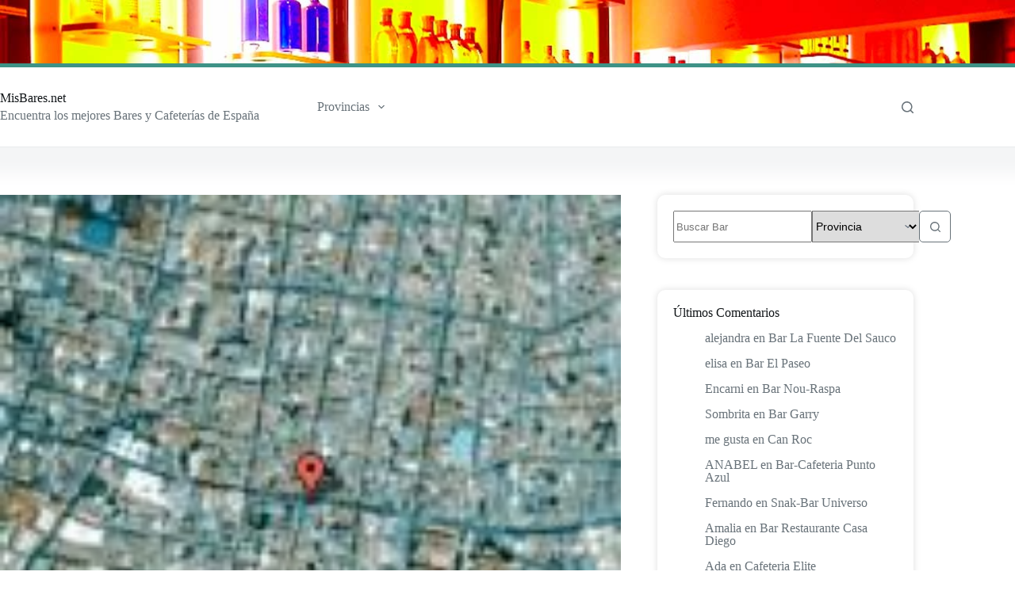

--- FILE ---
content_type: text/html; charset=UTF-8
request_url: https://www.misbares.net/b/bar-victoria-2
body_size: 17044
content:
<!doctype html>
<html lang="es">
<head>
	
	<meta charset="UTF-8">
	<meta name="viewport" content="width=device-width, initial-scale=1, maximum-scale=5, viewport-fit=cover">
	<link rel="profile" href="https://gmpg.org/xfn/11">

	<title>Bar Victoria &#8211; MisBares.net</title>
<meta name='robots' content='max-image-preview:large' />
	<style>img:is([sizes="auto" i], [sizes^="auto," i]) { contain-intrinsic-size: 3000px 1500px }</style>
	<!-- Etiqueta de Google (gtag.js) Modo de consentimiento dataLayer añadido por Site Kit -->
<script id="google_gtagjs-js-consent-mode-data-layer">
window.dataLayer = window.dataLayer || [];function gtag(){dataLayer.push(arguments);}
gtag('consent', 'default', {"ad_personalization":"denied","ad_storage":"denied","ad_user_data":"denied","analytics_storage":"denied","functionality_storage":"denied","security_storage":"denied","personalization_storage":"denied","region":["AT","BE","BG","CH","CY","CZ","DE","DK","EE","ES","FI","FR","GB","GR","HR","HU","IE","IS","IT","LI","LT","LU","LV","MT","NL","NO","PL","PT","RO","SE","SI","SK"],"wait_for_update":500});
window._googlesitekitConsentCategoryMap = {"statistics":["analytics_storage"],"marketing":["ad_storage","ad_user_data","ad_personalization"],"functional":["functionality_storage","security_storage"],"preferences":["personalization_storage"]};
window._googlesitekitConsents = {"ad_personalization":"denied","ad_storage":"denied","ad_user_data":"denied","analytics_storage":"denied","functionality_storage":"denied","security_storage":"denied","personalization_storage":"denied","region":["AT","BE","BG","CH","CY","CZ","DE","DK","EE","ES","FI","FR","GB","GR","HR","HU","IE","IS","IT","LI","LT","LU","LV","MT","NL","NO","PL","PT","RO","SE","SI","SK"],"wait_for_update":500};
</script>
<!-- Fin de la etiqueta Google (gtag.js) Modo de consentimiento dataLayer añadido por Site Kit -->
<link rel='dns-prefetch' href='//www.googletagmanager.com' />
<link rel='dns-prefetch' href='//pagead2.googlesyndication.com' />
<link rel='stylesheet' id='blocksy-dynamic-global-css' href='https://www.misbares.net/wp-content/uploads/blocksy/css/global.css?ver=55825' media='all' />
<link rel='stylesheet' id='wp-block-library-css' href='https://www.misbares.net/wp-includes/css/dist/block-library/style.min.css?ver=6.7.4' media='all' />
<style id='global-styles-inline-css'>
:root{--wp--preset--aspect-ratio--square: 1;--wp--preset--aspect-ratio--4-3: 4/3;--wp--preset--aspect-ratio--3-4: 3/4;--wp--preset--aspect-ratio--3-2: 3/2;--wp--preset--aspect-ratio--2-3: 2/3;--wp--preset--aspect-ratio--16-9: 16/9;--wp--preset--aspect-ratio--9-16: 9/16;--wp--preset--color--black: #000000;--wp--preset--color--cyan-bluish-gray: #abb8c3;--wp--preset--color--white: #ffffff;--wp--preset--color--pale-pink: #f78da7;--wp--preset--color--vivid-red: #cf2e2e;--wp--preset--color--luminous-vivid-orange: #ff6900;--wp--preset--color--luminous-vivid-amber: #fcb900;--wp--preset--color--light-green-cyan: #7bdcb5;--wp--preset--color--vivid-green-cyan: #00d084;--wp--preset--color--pale-cyan-blue: #8ed1fc;--wp--preset--color--vivid-cyan-blue: #0693e3;--wp--preset--color--vivid-purple: #9b51e0;--wp--preset--color--palette-color-1: var(--theme-palette-color-1, #ED6559);--wp--preset--color--palette-color-2: var(--theme-palette-color-2, #fd7c47);--wp--preset--color--palette-color-3: var(--theme-palette-color-3, #687279);--wp--preset--color--palette-color-4: var(--theme-palette-color-4, #111518);--wp--preset--color--palette-color-5: var(--theme-palette-color-5, #E9EBEC);--wp--preset--color--palette-color-6: var(--theme-palette-color-6, #F4F5F6);--wp--preset--color--palette-color-7: var(--theme-palette-color-7, #ffffff);--wp--preset--color--palette-color-8: var(--theme-palette-color-8, #ffffff);--wp--preset--color--palette-color-9: var(--theme-palette-color-9, #3e9286);--wp--preset--gradient--vivid-cyan-blue-to-vivid-purple: linear-gradient(135deg,rgba(6,147,227,1) 0%,rgb(155,81,224) 100%);--wp--preset--gradient--light-green-cyan-to-vivid-green-cyan: linear-gradient(135deg,rgb(122,220,180) 0%,rgb(0,208,130) 100%);--wp--preset--gradient--luminous-vivid-amber-to-luminous-vivid-orange: linear-gradient(135deg,rgba(252,185,0,1) 0%,rgba(255,105,0,1) 100%);--wp--preset--gradient--luminous-vivid-orange-to-vivid-red: linear-gradient(135deg,rgba(255,105,0,1) 0%,rgb(207,46,46) 100%);--wp--preset--gradient--very-light-gray-to-cyan-bluish-gray: linear-gradient(135deg,rgb(238,238,238) 0%,rgb(169,184,195) 100%);--wp--preset--gradient--cool-to-warm-spectrum: linear-gradient(135deg,rgb(74,234,220) 0%,rgb(151,120,209) 20%,rgb(207,42,186) 40%,rgb(238,44,130) 60%,rgb(251,105,98) 80%,rgb(254,248,76) 100%);--wp--preset--gradient--blush-light-purple: linear-gradient(135deg,rgb(255,206,236) 0%,rgb(152,150,240) 100%);--wp--preset--gradient--blush-bordeaux: linear-gradient(135deg,rgb(254,205,165) 0%,rgb(254,45,45) 50%,rgb(107,0,62) 100%);--wp--preset--gradient--luminous-dusk: linear-gradient(135deg,rgb(255,203,112) 0%,rgb(199,81,192) 50%,rgb(65,88,208) 100%);--wp--preset--gradient--pale-ocean: linear-gradient(135deg,rgb(255,245,203) 0%,rgb(182,227,212) 50%,rgb(51,167,181) 100%);--wp--preset--gradient--electric-grass: linear-gradient(135deg,rgb(202,248,128) 0%,rgb(113,206,126) 100%);--wp--preset--gradient--midnight: linear-gradient(135deg,rgb(2,3,129) 0%,rgb(40,116,252) 100%);--wp--preset--gradient--juicy-peach: linear-gradient(to right, #ffecd2 0%, #fcb69f 100%);--wp--preset--gradient--young-passion: linear-gradient(to right, #ff8177 0%, #ff867a 0%, #ff8c7f 21%, #f99185 52%, #cf556c 78%, #b12a5b 100%);--wp--preset--gradient--true-sunset: linear-gradient(to right, #fa709a 0%, #fee140 100%);--wp--preset--gradient--morpheus-den: linear-gradient(to top, #30cfd0 0%, #330867 100%);--wp--preset--gradient--plum-plate: linear-gradient(135deg, #667eea 0%, #764ba2 100%);--wp--preset--gradient--aqua-splash: linear-gradient(15deg, #13547a 0%, #80d0c7 100%);--wp--preset--gradient--love-kiss: linear-gradient(to top, #ff0844 0%, #ffb199 100%);--wp--preset--gradient--new-retrowave: linear-gradient(to top, #3b41c5 0%, #a981bb 49%, #ffc8a9 100%);--wp--preset--gradient--plum-bath: linear-gradient(to top, #cc208e 0%, #6713d2 100%);--wp--preset--gradient--high-flight: linear-gradient(to right, #0acffe 0%, #495aff 100%);--wp--preset--gradient--teen-party: linear-gradient(-225deg, #FF057C 0%, #8D0B93 50%, #321575 100%);--wp--preset--gradient--fabled-sunset: linear-gradient(-225deg, #231557 0%, #44107A 29%, #FF1361 67%, #FFF800 100%);--wp--preset--gradient--arielle-smile: radial-gradient(circle 248px at center, #16d9e3 0%, #30c7ec 47%, #46aef7 100%);--wp--preset--gradient--itmeo-branding: linear-gradient(180deg, #2af598 0%, #009efd 100%);--wp--preset--gradient--deep-blue: linear-gradient(to right, #6a11cb 0%, #2575fc 100%);--wp--preset--gradient--strong-bliss: linear-gradient(to right, #f78ca0 0%, #f9748f 19%, #fd868c 60%, #fe9a8b 100%);--wp--preset--gradient--sweet-period: linear-gradient(to top, #3f51b1 0%, #5a55ae 13%, #7b5fac 25%, #8f6aae 38%, #a86aa4 50%, #cc6b8e 62%, #f18271 75%, #f3a469 87%, #f7c978 100%);--wp--preset--gradient--purple-division: linear-gradient(to top, #7028e4 0%, #e5b2ca 100%);--wp--preset--gradient--cold-evening: linear-gradient(to top, #0c3483 0%, #a2b6df 100%, #6b8cce 100%, #a2b6df 100%);--wp--preset--gradient--mountain-rock: linear-gradient(to right, #868f96 0%, #596164 100%);--wp--preset--gradient--desert-hump: linear-gradient(to top, #c79081 0%, #dfa579 100%);--wp--preset--gradient--ethernal-constance: linear-gradient(to top, #09203f 0%, #537895 100%);--wp--preset--gradient--happy-memories: linear-gradient(-60deg, #ff5858 0%, #f09819 100%);--wp--preset--gradient--grown-early: linear-gradient(to top, #0ba360 0%, #3cba92 100%);--wp--preset--gradient--morning-salad: linear-gradient(-225deg, #B7F8DB 0%, #50A7C2 100%);--wp--preset--gradient--night-call: linear-gradient(-225deg, #AC32E4 0%, #7918F2 48%, #4801FF 100%);--wp--preset--gradient--mind-crawl: linear-gradient(-225deg, #473B7B 0%, #3584A7 51%, #30D2BE 100%);--wp--preset--gradient--angel-care: linear-gradient(-225deg, #FFE29F 0%, #FFA99F 48%, #FF719A 100%);--wp--preset--gradient--juicy-cake: linear-gradient(to top, #e14fad 0%, #f9d423 100%);--wp--preset--gradient--rich-metal: linear-gradient(to right, #d7d2cc 0%, #304352 100%);--wp--preset--gradient--mole-hall: linear-gradient(-20deg, #616161 0%, #9bc5c3 100%);--wp--preset--gradient--cloudy-knoxville: linear-gradient(120deg, #fdfbfb 0%, #ebedee 100%);--wp--preset--gradient--soft-grass: linear-gradient(to top, #c1dfc4 0%, #deecdd 100%);--wp--preset--gradient--saint-petersburg: linear-gradient(135deg, #f5f7fa 0%, #c3cfe2 100%);--wp--preset--gradient--everlasting-sky: linear-gradient(135deg, #fdfcfb 0%, #e2d1c3 100%);--wp--preset--gradient--kind-steel: linear-gradient(-20deg, #e9defa 0%, #fbfcdb 100%);--wp--preset--gradient--over-sun: linear-gradient(60deg, #abecd6 0%, #fbed96 100%);--wp--preset--gradient--premium-white: linear-gradient(to top, #d5d4d0 0%, #d5d4d0 1%, #eeeeec 31%, #efeeec 75%, #e9e9e7 100%);--wp--preset--gradient--clean-mirror: linear-gradient(45deg, #93a5cf 0%, #e4efe9 100%);--wp--preset--gradient--wild-apple: linear-gradient(to top, #d299c2 0%, #fef9d7 100%);--wp--preset--gradient--snow-again: linear-gradient(to top, #e6e9f0 0%, #eef1f5 100%);--wp--preset--gradient--confident-cloud: linear-gradient(to top, #dad4ec 0%, #dad4ec 1%, #f3e7e9 100%);--wp--preset--gradient--glass-water: linear-gradient(to top, #dfe9f3 0%, white 100%);--wp--preset--gradient--perfect-white: linear-gradient(-225deg, #E3FDF5 0%, #FFE6FA 100%);--wp--preset--font-size--small: 13px;--wp--preset--font-size--medium: 20px;--wp--preset--font-size--large: clamp(22px, 1.375rem + ((1vw - 3.2px) * 0.625), 30px);--wp--preset--font-size--x-large: clamp(30px, 1.875rem + ((1vw - 3.2px) * 1.563), 50px);--wp--preset--font-size--xx-large: clamp(45px, 2.813rem + ((1vw - 3.2px) * 2.734), 80px);--wp--preset--spacing--20: 0.44rem;--wp--preset--spacing--30: 0.67rem;--wp--preset--spacing--40: 1rem;--wp--preset--spacing--50: 1.5rem;--wp--preset--spacing--60: 2.25rem;--wp--preset--spacing--70: 3.38rem;--wp--preset--spacing--80: 5.06rem;--wp--preset--shadow--natural: 6px 6px 9px rgba(0, 0, 0, 0.2);--wp--preset--shadow--deep: 12px 12px 50px rgba(0, 0, 0, 0.4);--wp--preset--shadow--sharp: 6px 6px 0px rgba(0, 0, 0, 0.2);--wp--preset--shadow--outlined: 6px 6px 0px -3px rgba(255, 255, 255, 1), 6px 6px rgba(0, 0, 0, 1);--wp--preset--shadow--crisp: 6px 6px 0px rgba(0, 0, 0, 1);}:root { --wp--style--global--content-size: var(--theme-block-max-width);--wp--style--global--wide-size: var(--theme-block-wide-max-width); }:where(body) { margin: 0; }.wp-site-blocks > .alignleft { float: left; margin-right: 2em; }.wp-site-blocks > .alignright { float: right; margin-left: 2em; }.wp-site-blocks > .aligncenter { justify-content: center; margin-left: auto; margin-right: auto; }:where(.wp-site-blocks) > * { margin-block-start: var(--theme-content-spacing); margin-block-end: 0; }:where(.wp-site-blocks) > :first-child { margin-block-start: 0; }:where(.wp-site-blocks) > :last-child { margin-block-end: 0; }:root { --wp--style--block-gap: var(--theme-content-spacing); }:root :where(.is-layout-flow) > :first-child{margin-block-start: 0;}:root :where(.is-layout-flow) > :last-child{margin-block-end: 0;}:root :where(.is-layout-flow) > *{margin-block-start: var(--theme-content-spacing);margin-block-end: 0;}:root :where(.is-layout-constrained) > :first-child{margin-block-start: 0;}:root :where(.is-layout-constrained) > :last-child{margin-block-end: 0;}:root :where(.is-layout-constrained) > *{margin-block-start: var(--theme-content-spacing);margin-block-end: 0;}:root :where(.is-layout-flex){gap: var(--theme-content-spacing);}:root :where(.is-layout-grid){gap: var(--theme-content-spacing);}.is-layout-flow > .alignleft{float: left;margin-inline-start: 0;margin-inline-end: 2em;}.is-layout-flow > .alignright{float: right;margin-inline-start: 2em;margin-inline-end: 0;}.is-layout-flow > .aligncenter{margin-left: auto !important;margin-right: auto !important;}.is-layout-constrained > .alignleft{float: left;margin-inline-start: 0;margin-inline-end: 2em;}.is-layout-constrained > .alignright{float: right;margin-inline-start: 2em;margin-inline-end: 0;}.is-layout-constrained > .aligncenter{margin-left: auto !important;margin-right: auto !important;}.is-layout-constrained > :where(:not(.alignleft):not(.alignright):not(.alignfull)){max-width: var(--wp--style--global--content-size);margin-left: auto !important;margin-right: auto !important;}.is-layout-constrained > .alignwide{max-width: var(--wp--style--global--wide-size);}body .is-layout-flex{display: flex;}.is-layout-flex{flex-wrap: wrap;align-items: center;}.is-layout-flex > :is(*, div){margin: 0;}body .is-layout-grid{display: grid;}.is-layout-grid > :is(*, div){margin: 0;}body{padding-top: 0px;padding-right: 0px;padding-bottom: 0px;padding-left: 0px;}.has-black-color{color: var(--wp--preset--color--black) !important;}.has-cyan-bluish-gray-color{color: var(--wp--preset--color--cyan-bluish-gray) !important;}.has-white-color{color: var(--wp--preset--color--white) !important;}.has-pale-pink-color{color: var(--wp--preset--color--pale-pink) !important;}.has-vivid-red-color{color: var(--wp--preset--color--vivid-red) !important;}.has-luminous-vivid-orange-color{color: var(--wp--preset--color--luminous-vivid-orange) !important;}.has-luminous-vivid-amber-color{color: var(--wp--preset--color--luminous-vivid-amber) !important;}.has-light-green-cyan-color{color: var(--wp--preset--color--light-green-cyan) !important;}.has-vivid-green-cyan-color{color: var(--wp--preset--color--vivid-green-cyan) !important;}.has-pale-cyan-blue-color{color: var(--wp--preset--color--pale-cyan-blue) !important;}.has-vivid-cyan-blue-color{color: var(--wp--preset--color--vivid-cyan-blue) !important;}.has-vivid-purple-color{color: var(--wp--preset--color--vivid-purple) !important;}.has-palette-color-1-color{color: var(--wp--preset--color--palette-color-1) !important;}.has-palette-color-2-color{color: var(--wp--preset--color--palette-color-2) !important;}.has-palette-color-3-color{color: var(--wp--preset--color--palette-color-3) !important;}.has-palette-color-4-color{color: var(--wp--preset--color--palette-color-4) !important;}.has-palette-color-5-color{color: var(--wp--preset--color--palette-color-5) !important;}.has-palette-color-6-color{color: var(--wp--preset--color--palette-color-6) !important;}.has-palette-color-7-color{color: var(--wp--preset--color--palette-color-7) !important;}.has-palette-color-8-color{color: var(--wp--preset--color--palette-color-8) !important;}.has-palette-color-9-color{color: var(--wp--preset--color--palette-color-9) !important;}.has-black-background-color{background-color: var(--wp--preset--color--black) !important;}.has-cyan-bluish-gray-background-color{background-color: var(--wp--preset--color--cyan-bluish-gray) !important;}.has-white-background-color{background-color: var(--wp--preset--color--white) !important;}.has-pale-pink-background-color{background-color: var(--wp--preset--color--pale-pink) !important;}.has-vivid-red-background-color{background-color: var(--wp--preset--color--vivid-red) !important;}.has-luminous-vivid-orange-background-color{background-color: var(--wp--preset--color--luminous-vivid-orange) !important;}.has-luminous-vivid-amber-background-color{background-color: var(--wp--preset--color--luminous-vivid-amber) !important;}.has-light-green-cyan-background-color{background-color: var(--wp--preset--color--light-green-cyan) !important;}.has-vivid-green-cyan-background-color{background-color: var(--wp--preset--color--vivid-green-cyan) !important;}.has-pale-cyan-blue-background-color{background-color: var(--wp--preset--color--pale-cyan-blue) !important;}.has-vivid-cyan-blue-background-color{background-color: var(--wp--preset--color--vivid-cyan-blue) !important;}.has-vivid-purple-background-color{background-color: var(--wp--preset--color--vivid-purple) !important;}.has-palette-color-1-background-color{background-color: var(--wp--preset--color--palette-color-1) !important;}.has-palette-color-2-background-color{background-color: var(--wp--preset--color--palette-color-2) !important;}.has-palette-color-3-background-color{background-color: var(--wp--preset--color--palette-color-3) !important;}.has-palette-color-4-background-color{background-color: var(--wp--preset--color--palette-color-4) !important;}.has-palette-color-5-background-color{background-color: var(--wp--preset--color--palette-color-5) !important;}.has-palette-color-6-background-color{background-color: var(--wp--preset--color--palette-color-6) !important;}.has-palette-color-7-background-color{background-color: var(--wp--preset--color--palette-color-7) !important;}.has-palette-color-8-background-color{background-color: var(--wp--preset--color--palette-color-8) !important;}.has-palette-color-9-background-color{background-color: var(--wp--preset--color--palette-color-9) !important;}.has-black-border-color{border-color: var(--wp--preset--color--black) !important;}.has-cyan-bluish-gray-border-color{border-color: var(--wp--preset--color--cyan-bluish-gray) !important;}.has-white-border-color{border-color: var(--wp--preset--color--white) !important;}.has-pale-pink-border-color{border-color: var(--wp--preset--color--pale-pink) !important;}.has-vivid-red-border-color{border-color: var(--wp--preset--color--vivid-red) !important;}.has-luminous-vivid-orange-border-color{border-color: var(--wp--preset--color--luminous-vivid-orange) !important;}.has-luminous-vivid-amber-border-color{border-color: var(--wp--preset--color--luminous-vivid-amber) !important;}.has-light-green-cyan-border-color{border-color: var(--wp--preset--color--light-green-cyan) !important;}.has-vivid-green-cyan-border-color{border-color: var(--wp--preset--color--vivid-green-cyan) !important;}.has-pale-cyan-blue-border-color{border-color: var(--wp--preset--color--pale-cyan-blue) !important;}.has-vivid-cyan-blue-border-color{border-color: var(--wp--preset--color--vivid-cyan-blue) !important;}.has-vivid-purple-border-color{border-color: var(--wp--preset--color--vivid-purple) !important;}.has-palette-color-1-border-color{border-color: var(--wp--preset--color--palette-color-1) !important;}.has-palette-color-2-border-color{border-color: var(--wp--preset--color--palette-color-2) !important;}.has-palette-color-3-border-color{border-color: var(--wp--preset--color--palette-color-3) !important;}.has-palette-color-4-border-color{border-color: var(--wp--preset--color--palette-color-4) !important;}.has-palette-color-5-border-color{border-color: var(--wp--preset--color--palette-color-5) !important;}.has-palette-color-6-border-color{border-color: var(--wp--preset--color--palette-color-6) !important;}.has-palette-color-7-border-color{border-color: var(--wp--preset--color--palette-color-7) !important;}.has-palette-color-8-border-color{border-color: var(--wp--preset--color--palette-color-8) !important;}.has-palette-color-9-border-color{border-color: var(--wp--preset--color--palette-color-9) !important;}.has-vivid-cyan-blue-to-vivid-purple-gradient-background{background: var(--wp--preset--gradient--vivid-cyan-blue-to-vivid-purple) !important;}.has-light-green-cyan-to-vivid-green-cyan-gradient-background{background: var(--wp--preset--gradient--light-green-cyan-to-vivid-green-cyan) !important;}.has-luminous-vivid-amber-to-luminous-vivid-orange-gradient-background{background: var(--wp--preset--gradient--luminous-vivid-amber-to-luminous-vivid-orange) !important;}.has-luminous-vivid-orange-to-vivid-red-gradient-background{background: var(--wp--preset--gradient--luminous-vivid-orange-to-vivid-red) !important;}.has-very-light-gray-to-cyan-bluish-gray-gradient-background{background: var(--wp--preset--gradient--very-light-gray-to-cyan-bluish-gray) !important;}.has-cool-to-warm-spectrum-gradient-background{background: var(--wp--preset--gradient--cool-to-warm-spectrum) !important;}.has-blush-light-purple-gradient-background{background: var(--wp--preset--gradient--blush-light-purple) !important;}.has-blush-bordeaux-gradient-background{background: var(--wp--preset--gradient--blush-bordeaux) !important;}.has-luminous-dusk-gradient-background{background: var(--wp--preset--gradient--luminous-dusk) !important;}.has-pale-ocean-gradient-background{background: var(--wp--preset--gradient--pale-ocean) !important;}.has-electric-grass-gradient-background{background: var(--wp--preset--gradient--electric-grass) !important;}.has-midnight-gradient-background{background: var(--wp--preset--gradient--midnight) !important;}.has-juicy-peach-gradient-background{background: var(--wp--preset--gradient--juicy-peach) !important;}.has-young-passion-gradient-background{background: var(--wp--preset--gradient--young-passion) !important;}.has-true-sunset-gradient-background{background: var(--wp--preset--gradient--true-sunset) !important;}.has-morpheus-den-gradient-background{background: var(--wp--preset--gradient--morpheus-den) !important;}.has-plum-plate-gradient-background{background: var(--wp--preset--gradient--plum-plate) !important;}.has-aqua-splash-gradient-background{background: var(--wp--preset--gradient--aqua-splash) !important;}.has-love-kiss-gradient-background{background: var(--wp--preset--gradient--love-kiss) !important;}.has-new-retrowave-gradient-background{background: var(--wp--preset--gradient--new-retrowave) !important;}.has-plum-bath-gradient-background{background: var(--wp--preset--gradient--plum-bath) !important;}.has-high-flight-gradient-background{background: var(--wp--preset--gradient--high-flight) !important;}.has-teen-party-gradient-background{background: var(--wp--preset--gradient--teen-party) !important;}.has-fabled-sunset-gradient-background{background: var(--wp--preset--gradient--fabled-sunset) !important;}.has-arielle-smile-gradient-background{background: var(--wp--preset--gradient--arielle-smile) !important;}.has-itmeo-branding-gradient-background{background: var(--wp--preset--gradient--itmeo-branding) !important;}.has-deep-blue-gradient-background{background: var(--wp--preset--gradient--deep-blue) !important;}.has-strong-bliss-gradient-background{background: var(--wp--preset--gradient--strong-bliss) !important;}.has-sweet-period-gradient-background{background: var(--wp--preset--gradient--sweet-period) !important;}.has-purple-division-gradient-background{background: var(--wp--preset--gradient--purple-division) !important;}.has-cold-evening-gradient-background{background: var(--wp--preset--gradient--cold-evening) !important;}.has-mountain-rock-gradient-background{background: var(--wp--preset--gradient--mountain-rock) !important;}.has-desert-hump-gradient-background{background: var(--wp--preset--gradient--desert-hump) !important;}.has-ethernal-constance-gradient-background{background: var(--wp--preset--gradient--ethernal-constance) !important;}.has-happy-memories-gradient-background{background: var(--wp--preset--gradient--happy-memories) !important;}.has-grown-early-gradient-background{background: var(--wp--preset--gradient--grown-early) !important;}.has-morning-salad-gradient-background{background: var(--wp--preset--gradient--morning-salad) !important;}.has-night-call-gradient-background{background: var(--wp--preset--gradient--night-call) !important;}.has-mind-crawl-gradient-background{background: var(--wp--preset--gradient--mind-crawl) !important;}.has-angel-care-gradient-background{background: var(--wp--preset--gradient--angel-care) !important;}.has-juicy-cake-gradient-background{background: var(--wp--preset--gradient--juicy-cake) !important;}.has-rich-metal-gradient-background{background: var(--wp--preset--gradient--rich-metal) !important;}.has-mole-hall-gradient-background{background: var(--wp--preset--gradient--mole-hall) !important;}.has-cloudy-knoxville-gradient-background{background: var(--wp--preset--gradient--cloudy-knoxville) !important;}.has-soft-grass-gradient-background{background: var(--wp--preset--gradient--soft-grass) !important;}.has-saint-petersburg-gradient-background{background: var(--wp--preset--gradient--saint-petersburg) !important;}.has-everlasting-sky-gradient-background{background: var(--wp--preset--gradient--everlasting-sky) !important;}.has-kind-steel-gradient-background{background: var(--wp--preset--gradient--kind-steel) !important;}.has-over-sun-gradient-background{background: var(--wp--preset--gradient--over-sun) !important;}.has-premium-white-gradient-background{background: var(--wp--preset--gradient--premium-white) !important;}.has-clean-mirror-gradient-background{background: var(--wp--preset--gradient--clean-mirror) !important;}.has-wild-apple-gradient-background{background: var(--wp--preset--gradient--wild-apple) !important;}.has-snow-again-gradient-background{background: var(--wp--preset--gradient--snow-again) !important;}.has-confident-cloud-gradient-background{background: var(--wp--preset--gradient--confident-cloud) !important;}.has-glass-water-gradient-background{background: var(--wp--preset--gradient--glass-water) !important;}.has-perfect-white-gradient-background{background: var(--wp--preset--gradient--perfect-white) !important;}.has-small-font-size{font-size: var(--wp--preset--font-size--small) !important;}.has-medium-font-size{font-size: var(--wp--preset--font-size--medium) !important;}.has-large-font-size{font-size: var(--wp--preset--font-size--large) !important;}.has-x-large-font-size{font-size: var(--wp--preset--font-size--x-large) !important;}.has-xx-large-font-size{font-size: var(--wp--preset--font-size--xx-large) !important;}
:root :where(.wp-block-pullquote){font-size: clamp(0.984em, 0.984rem + ((1vw - 0.2em) * 0.645), 1.5em);line-height: 1.6;}
</style>
<link rel='stylesheet' id='ct-main-styles-css' href='https://www.misbares.net/wp-content/themes/blocksy/static/bundle/main.min.css?ver=2.0.84' media='all' />
<link rel='stylesheet' id='ct-page-title-styles-css' href='https://www.misbares.net/wp-content/themes/blocksy/static/bundle/page-title.min.css?ver=2.0.84' media='all' />
<link rel='stylesheet' id='ct-sidebar-styles-css' href='https://www.misbares.net/wp-content/themes/blocksy/static/bundle/sidebar.min.css?ver=2.0.84' media='all' />
<link rel='stylesheet' id='ct-share-box-styles-css' href='https://www.misbares.net/wp-content/themes/blocksy/static/bundle/share-box.min.css?ver=2.0.84' media='all' />
<link rel='stylesheet' id='ct-posts-nav-styles-css' href='https://www.misbares.net/wp-content/themes/blocksy/static/bundle/posts-nav.min.css?ver=2.0.84' media='all' />

<!-- Fragmento de código de la etiqueta de Google (gtag.js) añadida por Site Kit -->

<!-- Fragmento de código de Google Analytics añadido por Site Kit -->
<script src="https://www.googletagmanager.com/gtag/js?id=GT-TQVKRD97" id="google_gtagjs-js" async></script>
<script id="google_gtagjs-js-after">
window.dataLayer = window.dataLayer || [];function gtag(){dataLayer.push(arguments);}
gtag("set","linker",{"domains":["www.misbares.net"]});
gtag("js", new Date());
gtag("set", "developer_id.dZTNiMT", true);
gtag("config", "GT-TQVKRD97");
 window._googlesitekit = window._googlesitekit || {}; window._googlesitekit.throttledEvents = []; window._googlesitekit.gtagEvent = (name, data) => { var key = JSON.stringify( { name, data } ); if ( !! window._googlesitekit.throttledEvents[ key ] ) { return; } window._googlesitekit.throttledEvents[ key ] = true; setTimeout( () => { delete window._googlesitekit.throttledEvents[ key ]; }, 5 ); gtag( "event", name, { ...data, event_source: "site-kit" } ); }
</script>

<!-- Finalizar fragmento de código de la etiqueta de Google (gtags.js) añadida por Site Kit -->
<link rel="https://api.w.org/" href="https://www.misbares.net/wp-json/" /><link rel="alternate" title="JSON" type="application/json" href="https://www.misbares.net/wp-json/wp/v2/posts/6774" /><link rel="EditURI" type="application/rsd+xml" title="RSD" href="https://www.misbares.net/xmlrpc.php?rsd" />
<link rel="canonical" href="https://www.misbares.net/b/bar-victoria-2" />
<link rel='shortlink' href='https://www.misbares.net/?p=6774' />
<link rel="alternate" title="oEmbed (JSON)" type="application/json+oembed" href="https://www.misbares.net/wp-json/oembed/1.0/embed?url=https%3A%2F%2Fwww.misbares.net%2Fb%2Fbar-victoria-2" />
<link rel="alternate" title="oEmbed (XML)" type="text/xml+oembed" href="https://www.misbares.net/wp-json/oembed/1.0/embed?url=https%3A%2F%2Fwww.misbares.net%2Fb%2Fbar-victoria-2&#038;format=xml" />
<meta name="generator" content="Site Kit by Google 1.144.0" /><link rel="canonical" href="https://www.misbares.net/b/bar-victoria-2" />
<meta name="description" content="Bar Victoria - Bares en Valdepeñas - Misbares.net" />
<noscript><link rel='stylesheet' href='https://www.misbares.net/wp-content/themes/blocksy/static/bundle/no-scripts.min.css' type='text/css'></noscript>

<!-- Metaetiquetas de Google AdSense añadidas por Site Kit -->
<meta name="google-adsense-platform-account" content="ca-host-pub-2644536267352236">
<meta name="google-adsense-platform-domain" content="sitekit.withgoogle.com">
<!-- Acabar con las metaetiquetas de Google AdSense añadidas por Site Kit -->

<!-- Fragmento de código de Google Adsense añadido por Site Kit -->
<script async src="https://pagead2.googlesyndication.com/pagead/js/adsbygoogle.js?client=ca-pub-2470896339054598&amp;host=ca-host-pub-2644536267352236" crossorigin="anonymous"></script>

<!-- Final del fragmento de código de Google Adsense añadido por Site Kit -->
		<style id="wp-custom-css">
			nav#header-menu-1 ul li ul{
	padding:10px;
	display: flex;
  width: 50em; 
  flex-direction: row;
  flex-wrap: wrap;
  align-content: flex-start;
  justify-content: center;
}

nav#header-menu-1 ul.sub-menu li {
  margin: 3px 0px;
  border: 1px solid var(--theme-link-active-color, var(--theme-link-hover-color))  !important;
  border-radius: 20px;
  padding: 0px;
}

nav#header-menu-1 ul.sub-menu li.current-menu-item a, nav#header-menu-1 ul.sub-menu li.current-menu-parent a{
	font-weight:bold;
}

.ct-widget {

	padding: 20px;
	border-radius: 10px;
	box-shadow: 0 0 10px 0px #dedede;
}		</style>
			</head>


<body class="post-template-default single single-post postid-6774 single-format-standard wp-embed-responsive" data-link="type-2" data-prefix="single_blog_post" data-header="type-1" data-footer="type-1" itemscope="itemscope" itemtype="https://schema.org/Blog">

<a class="skip-link screen-reader-text" href="#main">Saltar al contenido</a><div class="ct-drawer-canvas" data-location="start">
		<div id="search-modal" class="ct-panel" data-behaviour="modal" aria-label="Búsqueda en ventana emergente" inert>
			<div class="ct-panel-actions">
				<button class="ct-toggle-close" data-type="type-1" aria-label="Cerrar la ventana modal de búsqueda">
					<svg class="ct-icon" width="12" height="12" viewBox="0 0 15 15"><path d="M1 15a1 1 0 01-.71-.29 1 1 0 010-1.41l5.8-5.8-5.8-5.8A1 1 0 011.7.29l5.8 5.8 5.8-5.8a1 1 0 011.41 1.41l-5.8 5.8 5.8 5.8a1 1 0 01-1.41 1.41l-5.8-5.8-5.8 5.8A1 1 0 011 15z"/></svg>				</button>
			</div>

			<div class="ct-panel-content">
				

<form role="search" method="get" class="ct-search-form"  action="https://www.misbares.net/" aria-haspopup="listbox" data-live-results="thumbs">

	<input type="search" class="modal-field" placeholder="Buscar" value="" name="s" autocomplete="off" title="Buscar..." aria-label="Buscar...">

	<div class="ct-search-form-controls">
		
		<button type="submit" class="wp-element-button" data-button="icon" aria-label="Botón de búsqueda">
			<svg class="ct-icon ct-search-button-content" aria-hidden="true" width="15" height="15" viewBox="0 0 15 15"><path d="M14.8,13.7L12,11c0.9-1.2,1.5-2.6,1.5-4.2c0-3.7-3-6.8-6.8-6.8S0,3,0,6.8s3,6.8,6.8,6.8c1.6,0,3.1-0.6,4.2-1.5l2.8,2.8c0.1,0.1,0.3,0.2,0.5,0.2s0.4-0.1,0.5-0.2C15.1,14.5,15.1,14,14.8,13.7z M1.5,6.8c0-2.9,2.4-5.2,5.2-5.2S12,3.9,12,6.8S9.6,12,6.8,12S1.5,9.6,1.5,6.8z"/></svg>
			<span class="ct-ajax-loader">
				<svg viewBox="0 0 24 24">
					<circle cx="12" cy="12" r="10" opacity="0.2" fill="none" stroke="currentColor" stroke-miterlimit="10" stroke-width="2"/>

					<path d="m12,2c5.52,0,10,4.48,10,10" fill="none" stroke="currentColor" stroke-linecap="round" stroke-miterlimit="10" stroke-width="2">
						<animateTransform
							attributeName="transform"
							attributeType="XML"
							type="rotate"
							dur="0.6s"
							from="0 12 12"
							to="360 12 12"
							repeatCount="indefinite"
						/>
					</path>
				</svg>
			</span>
		</button>

		
					<input type="hidden" name="ct_post_type" value="post:page">
		
		

		<input type="hidden" value="47bce2141d" class="ct-live-results-nonce">	</div>

			<div class="screen-reader-text" aria-live="polite" role="status">
			Sin resultados		</div>
	
</form>


			</div>
		</div>

		<div id="offcanvas" class="ct-panel ct-header" data-behaviour="right-side" aria-label="Panel fuera del lienzo emergente" inert=""><div class="ct-panel-inner">
		<div class="ct-panel-actions">
			
			<button class="ct-toggle-close" data-type="type-1" aria-label="Cerrar el cajón">
				<svg class="ct-icon" width="12" height="12" viewBox="0 0 15 15"><path d="M1 15a1 1 0 01-.71-.29 1 1 0 010-1.41l5.8-5.8-5.8-5.8A1 1 0 011.7.29l5.8 5.8 5.8-5.8a1 1 0 011.41 1.41l-5.8 5.8 5.8 5.8a1 1 0 01-1.41 1.41l-5.8-5.8-5.8 5.8A1 1 0 011 15z"/></svg>
			</button>
		</div>
		<div class="ct-panel-content" data-device="desktop"><div class="ct-panel-content-inner"></div></div><div class="ct-panel-content" data-device="mobile"><div class="ct-panel-content-inner">
<nav
	class="mobile-menu menu-container has-submenu"
	data-id="mobile-menu" data-interaction="click" data-toggle-type="type-1" data-submenu-dots="yes"	aria-label="Nav">

	<ul id="menu-nav-1" class=""><li class="menu-item menu-item-type-custom menu-item-object-custom menu-item-home menu-item-has-children menu-item-58667"><span class="ct-sub-menu-parent"><a href="https://www.misbares.net/" class="ct-menu-link">Provincias</a><button class="ct-toggle-dropdown-mobile" aria-label="Abrir el menú desplegable" aria-haspopup="true" aria-expanded="false"><svg class="ct-icon toggle-icon-1" width="15" height="15" viewBox="0 0 15 15"><path d="M3.9,5.1l3.6,3.6l3.6-3.6l1.4,0.7l-5,5l-5-5L3.9,5.1z"/></svg></button></span>
<ul class="sub-menu">
	<li class="menu-item menu-item-type-taxonomy menu-item-object-category menu-item-58726"><a href="https://www.misbares.net/c/bares-en-a-coruna" class="ct-menu-link">A Coruña</a></li>
	<li class="menu-item menu-item-type-taxonomy menu-item-object-category menu-item-58727"><a href="https://www.misbares.net/c/bares-en-alava" class="ct-menu-link">Álava</a></li>
	<li class="menu-item menu-item-type-taxonomy menu-item-object-category menu-item-58728"><a href="https://www.misbares.net/c/bares-en-albacete" class="ct-menu-link">Albacete</a></li>
	<li class="menu-item menu-item-type-taxonomy menu-item-object-category menu-item-58729"><a href="https://www.misbares.net/c/bares-en-alicante" class="ct-menu-link">Alicante</a></li>
	<li class="menu-item menu-item-type-taxonomy menu-item-object-category menu-item-58730"><a href="https://www.misbares.net/c/bares-en-almeria" class="ct-menu-link">Almería</a></li>
	<li class="menu-item menu-item-type-taxonomy menu-item-object-category menu-item-58731"><a href="https://www.misbares.net/c/bares-en-asturias" class="ct-menu-link">Asturias</a></li>
	<li class="menu-item menu-item-type-taxonomy menu-item-object-category menu-item-58732"><a href="https://www.misbares.net/c/bares-en-avila" class="ct-menu-link">Ávila</a></li>
	<li class="menu-item menu-item-type-taxonomy menu-item-object-category menu-item-58733"><a href="https://www.misbares.net/c/bares-en-badajoz" class="ct-menu-link">Badajoz</a></li>
	<li class="menu-item menu-item-type-taxonomy menu-item-object-category menu-item-58734"><a href="https://www.misbares.net/c/bares-en-barcelona" class="ct-menu-link">Barcelona</a></li>
	<li class="menu-item menu-item-type-taxonomy menu-item-object-category menu-item-58735"><a href="https://www.misbares.net/c/bares-en-burgos" class="ct-menu-link">Burgos</a></li>
	<li class="menu-item menu-item-type-taxonomy menu-item-object-category menu-item-58736"><a href="https://www.misbares.net/c/bares-en-caceres" class="ct-menu-link">Cáceres</a></li>
	<li class="menu-item menu-item-type-taxonomy menu-item-object-category menu-item-58737"><a href="https://www.misbares.net/c/bares-en-cadiz" class="ct-menu-link">Cádiz</a></li>
	<li class="menu-item menu-item-type-taxonomy menu-item-object-category menu-item-58738"><a href="https://www.misbares.net/c/bares-en-cantabria" class="ct-menu-link">Cantabria</a></li>
	<li class="menu-item menu-item-type-taxonomy menu-item-object-category menu-item-58739"><a href="https://www.misbares.net/c/bares-en-castellon" class="ct-menu-link">Castellón</a></li>
	<li class="menu-item menu-item-type-taxonomy menu-item-object-category menu-item-58740"><a href="https://www.misbares.net/c/bares-en-ceuta" class="ct-menu-link">Ceuta</a></li>
	<li class="menu-item menu-item-type-taxonomy menu-item-object-category current-post-ancestor current-menu-parent current-post-parent menu-item-58741"><a href="https://www.misbares.net/c/bares-en-ciudad-real" class="ct-menu-link">Ciudad Real</a></li>
	<li class="menu-item menu-item-type-taxonomy menu-item-object-category menu-item-58742"><a href="https://www.misbares.net/c/bares-en-cordoba" class="ct-menu-link">Córdoba</a></li>
	<li class="menu-item menu-item-type-taxonomy menu-item-object-category menu-item-58743"><a href="https://www.misbares.net/c/bares-en-cuenca" class="ct-menu-link">Cuenca</a></li>
	<li class="menu-item menu-item-type-taxonomy menu-item-object-category menu-item-58744"><a href="https://www.misbares.net/c/bares-en-girona" class="ct-menu-link">Girona</a></li>
	<li class="menu-item menu-item-type-taxonomy menu-item-object-category menu-item-58745"><a href="https://www.misbares.net/c/bares-en-granada" class="ct-menu-link">Granada</a></li>
	<li class="menu-item menu-item-type-taxonomy menu-item-object-category menu-item-58746"><a href="https://www.misbares.net/c/bares-en-guadalajara" class="ct-menu-link">Guadalajara</a></li>
	<li class="menu-item menu-item-type-taxonomy menu-item-object-category menu-item-58747"><a href="https://www.misbares.net/c/bares-en-guipuzcoa" class="ct-menu-link">Guipúzcoa</a></li>
	<li class="menu-item menu-item-type-taxonomy menu-item-object-category menu-item-58748"><a href="https://www.misbares.net/c/bares-en-huelva" class="ct-menu-link">Huelva</a></li>
	<li class="menu-item menu-item-type-taxonomy menu-item-object-category menu-item-58749"><a href="https://www.misbares.net/c/bares-en-huesca" class="ct-menu-link">Huesca</a></li>
	<li class="menu-item menu-item-type-taxonomy menu-item-object-category menu-item-58750"><a href="https://www.misbares.net/c/bares-en-islas-baleares" class="ct-menu-link">Islas Baleares</a></li>
	<li class="menu-item menu-item-type-taxonomy menu-item-object-category menu-item-58751"><a href="https://www.misbares.net/c/bares-en-jaen" class="ct-menu-link">Jaén</a></li>
	<li class="menu-item menu-item-type-taxonomy menu-item-object-category menu-item-58752"><a href="https://www.misbares.net/c/bares-en-la-rioja" class="ct-menu-link">La Rioja</a></li>
	<li class="menu-item menu-item-type-taxonomy menu-item-object-category menu-item-58753"><a href="https://www.misbares.net/c/bares-en-las-palmas" class="ct-menu-link">Las Palmas</a></li>
	<li class="menu-item menu-item-type-taxonomy menu-item-object-category menu-item-58754"><a href="https://www.misbares.net/c/bares-en-leon" class="ct-menu-link">León</a></li>
	<li class="menu-item menu-item-type-taxonomy menu-item-object-category menu-item-58755"><a href="https://www.misbares.net/c/bares-en-lleida" class="ct-menu-link">Lleida</a></li>
	<li class="menu-item menu-item-type-taxonomy menu-item-object-category menu-item-58756"><a href="https://www.misbares.net/c/bares-en-lugo" class="ct-menu-link">Lugo</a></li>
	<li class="menu-item menu-item-type-taxonomy menu-item-object-category menu-item-58757"><a href="https://www.misbares.net/c/bares-en-madrid" class="ct-menu-link">Madrid</a></li>
	<li class="menu-item menu-item-type-taxonomy menu-item-object-category menu-item-58758"><a href="https://www.misbares.net/c/bares-en-malaga" class="ct-menu-link">Málaga</a></li>
	<li class="menu-item menu-item-type-taxonomy menu-item-object-category menu-item-58759"><a href="https://www.misbares.net/c/bares-en-melilla" class="ct-menu-link">Melilla</a></li>
	<li class="menu-item menu-item-type-taxonomy menu-item-object-category menu-item-58760"><a href="https://www.misbares.net/c/bares-en-murcia" class="ct-menu-link">Murcia</a></li>
	<li class="menu-item menu-item-type-taxonomy menu-item-object-category menu-item-58761"><a href="https://www.misbares.net/c/bares-en-navarra" class="ct-menu-link">Navarra</a></li>
	<li class="menu-item menu-item-type-taxonomy menu-item-object-category menu-item-58763"><a href="https://www.misbares.net/c/bares-en-ourense" class="ct-menu-link">Ourense</a></li>
	<li class="menu-item menu-item-type-taxonomy menu-item-object-category menu-item-58764"><a href="https://www.misbares.net/c/bares-en-palencia" class="ct-menu-link">Palencia</a></li>
	<li class="menu-item menu-item-type-taxonomy menu-item-object-category menu-item-58765"><a href="https://www.misbares.net/c/bares-en-pontevedra" class="ct-menu-link">Pontevedra</a></li>
	<li class="menu-item menu-item-type-taxonomy menu-item-object-category menu-item-58766"><a href="https://www.misbares.net/c/bares-en-salamanca" class="ct-menu-link">Salamanca</a></li>
	<li class="menu-item menu-item-type-taxonomy menu-item-object-category menu-item-58767"><a href="https://www.misbares.net/c/bares-en-segovia" class="ct-menu-link">Segovia</a></li>
	<li class="menu-item menu-item-type-taxonomy menu-item-object-category menu-item-58768"><a href="https://www.misbares.net/c/bares-en-sevilla" class="ct-menu-link">Sevilla</a></li>
	<li class="menu-item menu-item-type-taxonomy menu-item-object-category menu-item-58769"><a href="https://www.misbares.net/c/bares-en-soria" class="ct-menu-link">Soria</a></li>
	<li class="menu-item menu-item-type-taxonomy menu-item-object-category menu-item-58770"><a href="https://www.misbares.net/c/bares-en-tarragona" class="ct-menu-link">Tarragona</a></li>
	<li class="menu-item menu-item-type-taxonomy menu-item-object-category menu-item-58771"><a href="https://www.misbares.net/c/bares-en-tenerife" class="ct-menu-link">Tenerife</a></li>
	<li class="menu-item menu-item-type-taxonomy menu-item-object-category menu-item-58772"><a href="https://www.misbares.net/c/bares-en-teruel" class="ct-menu-link">Teruel</a></li>
	<li class="menu-item menu-item-type-taxonomy menu-item-object-category menu-item-58773"><a href="https://www.misbares.net/c/bares-en-toledo" class="ct-menu-link">Toledo</a></li>
	<li class="menu-item menu-item-type-taxonomy menu-item-object-category menu-item-58774"><a href="https://www.misbares.net/c/bares-en-valencia" class="ct-menu-link">Valencia</a></li>
	<li class="menu-item menu-item-type-taxonomy menu-item-object-category menu-item-58775"><a href="https://www.misbares.net/c/bares-en-valladolid" class="ct-menu-link">Valladolid</a></li>
	<li class="menu-item menu-item-type-taxonomy menu-item-object-category menu-item-58776"><a href="https://www.misbares.net/c/bares-en-vizcaya" class="ct-menu-link">Vizcaya</a></li>
	<li class="menu-item menu-item-type-taxonomy menu-item-object-category menu-item-58777"><a href="https://www.misbares.net/c/bares-en-zamora" class="ct-menu-link">Zamora</a></li>
	<li class="menu-item menu-item-type-taxonomy menu-item-object-category menu-item-58778"><a href="https://www.misbares.net/c/bares-en-zaragoza" class="ct-menu-link">Zaragoza</a></li>
</ul>
</li>
</ul></nav>

</div></div></div></div></div>
<div id="main-container">
	<header id="header" class="ct-header" data-id="type-1" itemscope="" itemtype="https://schema.org/WPHeader"><div data-device="desktop"><div data-row="top" data-column-set="0"><div class="ct-container"></div></div><div data-row="middle" data-column-set="2"><div class="ct-container"><div data-column="start" data-placements="1"><div data-items="primary">
<div	class="site-branding"
	data-id="logo"		itemscope="itemscope" itemtype="https://schema.org/Organization">

	
			<div class="site-title-container">
							<span class="site-title " itemprop="name">
					<a href="https://www.misbares.net/" rel="home" itemprop="url">
						MisBares.net					</a>
				</span>
			
							<p class="site-description " itemprop="description">
					Encuentra los mejores Bares y Cafeterías de España				</p>
					</div>
	  </div>


<nav
	id="header-menu-1"
	class="header-menu-1 menu-container"
	data-id="menu" data-interaction="hover"	data-menu="type-1"
	data-dropdown="type-3:padded"		data-responsive="no"	itemscope="" itemtype="https://schema.org/SiteNavigationElement"	aria-label="Nav">

	<ul id="menu-nav" class="menu"><li id="menu-item-58667" class="menu-item menu-item-type-custom menu-item-object-custom menu-item-home menu-item-has-children menu-item-58667 animated-submenu-block"><a href="https://www.misbares.net/" class="ct-menu-link">Provincias<span class="ct-toggle-dropdown-desktop"><svg class="ct-icon" width="8" height="8" viewBox="0 0 15 15"><path d="M2.1,3.2l5.4,5.4l5.4-5.4L15,4.3l-7.5,7.5L0,4.3L2.1,3.2z"/></svg></span></a><button class="ct-toggle-dropdown-desktop-ghost" aria-label="Abrir el menú desplegable" aria-haspopup="true" aria-expanded="false"></button>
<ul class="sub-menu">
	<li id="menu-item-58726" class="menu-item menu-item-type-taxonomy menu-item-object-category menu-item-58726"><a href="https://www.misbares.net/c/bares-en-a-coruna" class="ct-menu-link">A Coruña</a></li>
	<li id="menu-item-58727" class="menu-item menu-item-type-taxonomy menu-item-object-category menu-item-58727"><a href="https://www.misbares.net/c/bares-en-alava" class="ct-menu-link">Álava</a></li>
	<li id="menu-item-58728" class="menu-item menu-item-type-taxonomy menu-item-object-category menu-item-58728"><a href="https://www.misbares.net/c/bares-en-albacete" class="ct-menu-link">Albacete</a></li>
	<li id="menu-item-58729" class="menu-item menu-item-type-taxonomy menu-item-object-category menu-item-58729"><a href="https://www.misbares.net/c/bares-en-alicante" class="ct-menu-link">Alicante</a></li>
	<li id="menu-item-58730" class="menu-item menu-item-type-taxonomy menu-item-object-category menu-item-58730"><a href="https://www.misbares.net/c/bares-en-almeria" class="ct-menu-link">Almería</a></li>
	<li id="menu-item-58731" class="menu-item menu-item-type-taxonomy menu-item-object-category menu-item-58731"><a href="https://www.misbares.net/c/bares-en-asturias" class="ct-menu-link">Asturias</a></li>
	<li id="menu-item-58732" class="menu-item menu-item-type-taxonomy menu-item-object-category menu-item-58732"><a href="https://www.misbares.net/c/bares-en-avila" class="ct-menu-link">Ávila</a></li>
	<li id="menu-item-58733" class="menu-item menu-item-type-taxonomy menu-item-object-category menu-item-58733"><a href="https://www.misbares.net/c/bares-en-badajoz" class="ct-menu-link">Badajoz</a></li>
	<li id="menu-item-58734" class="menu-item menu-item-type-taxonomy menu-item-object-category menu-item-58734"><a href="https://www.misbares.net/c/bares-en-barcelona" class="ct-menu-link">Barcelona</a></li>
	<li id="menu-item-58735" class="menu-item menu-item-type-taxonomy menu-item-object-category menu-item-58735"><a href="https://www.misbares.net/c/bares-en-burgos" class="ct-menu-link">Burgos</a></li>
	<li id="menu-item-58736" class="menu-item menu-item-type-taxonomy menu-item-object-category menu-item-58736"><a href="https://www.misbares.net/c/bares-en-caceres" class="ct-menu-link">Cáceres</a></li>
	<li id="menu-item-58737" class="menu-item menu-item-type-taxonomy menu-item-object-category menu-item-58737"><a href="https://www.misbares.net/c/bares-en-cadiz" class="ct-menu-link">Cádiz</a></li>
	<li id="menu-item-58738" class="menu-item menu-item-type-taxonomy menu-item-object-category menu-item-58738"><a href="https://www.misbares.net/c/bares-en-cantabria" class="ct-menu-link">Cantabria</a></li>
	<li id="menu-item-58739" class="menu-item menu-item-type-taxonomy menu-item-object-category menu-item-58739"><a href="https://www.misbares.net/c/bares-en-castellon" class="ct-menu-link">Castellón</a></li>
	<li id="menu-item-58740" class="menu-item menu-item-type-taxonomy menu-item-object-category menu-item-58740"><a href="https://www.misbares.net/c/bares-en-ceuta" class="ct-menu-link">Ceuta</a></li>
	<li id="menu-item-58741" class="menu-item menu-item-type-taxonomy menu-item-object-category current-post-ancestor current-menu-parent current-post-parent menu-item-58741"><a href="https://www.misbares.net/c/bares-en-ciudad-real" class="ct-menu-link">Ciudad Real</a></li>
	<li id="menu-item-58742" class="menu-item menu-item-type-taxonomy menu-item-object-category menu-item-58742"><a href="https://www.misbares.net/c/bares-en-cordoba" class="ct-menu-link">Córdoba</a></li>
	<li id="menu-item-58743" class="menu-item menu-item-type-taxonomy menu-item-object-category menu-item-58743"><a href="https://www.misbares.net/c/bares-en-cuenca" class="ct-menu-link">Cuenca</a></li>
	<li id="menu-item-58744" class="menu-item menu-item-type-taxonomy menu-item-object-category menu-item-58744"><a href="https://www.misbares.net/c/bares-en-girona" class="ct-menu-link">Girona</a></li>
	<li id="menu-item-58745" class="menu-item menu-item-type-taxonomy menu-item-object-category menu-item-58745"><a href="https://www.misbares.net/c/bares-en-granada" class="ct-menu-link">Granada</a></li>
	<li id="menu-item-58746" class="menu-item menu-item-type-taxonomy menu-item-object-category menu-item-58746"><a href="https://www.misbares.net/c/bares-en-guadalajara" class="ct-menu-link">Guadalajara</a></li>
	<li id="menu-item-58747" class="menu-item menu-item-type-taxonomy menu-item-object-category menu-item-58747"><a href="https://www.misbares.net/c/bares-en-guipuzcoa" class="ct-menu-link">Guipúzcoa</a></li>
	<li id="menu-item-58748" class="menu-item menu-item-type-taxonomy menu-item-object-category menu-item-58748"><a href="https://www.misbares.net/c/bares-en-huelva" class="ct-menu-link">Huelva</a></li>
	<li id="menu-item-58749" class="menu-item menu-item-type-taxonomy menu-item-object-category menu-item-58749"><a href="https://www.misbares.net/c/bares-en-huesca" class="ct-menu-link">Huesca</a></li>
	<li id="menu-item-58750" class="menu-item menu-item-type-taxonomy menu-item-object-category menu-item-58750"><a href="https://www.misbares.net/c/bares-en-islas-baleares" class="ct-menu-link">Islas Baleares</a></li>
	<li id="menu-item-58751" class="menu-item menu-item-type-taxonomy menu-item-object-category menu-item-58751"><a href="https://www.misbares.net/c/bares-en-jaen" class="ct-menu-link">Jaén</a></li>
	<li id="menu-item-58752" class="menu-item menu-item-type-taxonomy menu-item-object-category menu-item-58752"><a href="https://www.misbares.net/c/bares-en-la-rioja" class="ct-menu-link">La Rioja</a></li>
	<li id="menu-item-58753" class="menu-item menu-item-type-taxonomy menu-item-object-category menu-item-58753"><a href="https://www.misbares.net/c/bares-en-las-palmas" class="ct-menu-link">Las Palmas</a></li>
	<li id="menu-item-58754" class="menu-item menu-item-type-taxonomy menu-item-object-category menu-item-58754"><a href="https://www.misbares.net/c/bares-en-leon" class="ct-menu-link">León</a></li>
	<li id="menu-item-58755" class="menu-item menu-item-type-taxonomy menu-item-object-category menu-item-58755"><a href="https://www.misbares.net/c/bares-en-lleida" class="ct-menu-link">Lleida</a></li>
	<li id="menu-item-58756" class="menu-item menu-item-type-taxonomy menu-item-object-category menu-item-58756"><a href="https://www.misbares.net/c/bares-en-lugo" class="ct-menu-link">Lugo</a></li>
	<li id="menu-item-58757" class="menu-item menu-item-type-taxonomy menu-item-object-category menu-item-58757"><a href="https://www.misbares.net/c/bares-en-madrid" class="ct-menu-link">Madrid</a></li>
	<li id="menu-item-58758" class="menu-item menu-item-type-taxonomy menu-item-object-category menu-item-58758"><a href="https://www.misbares.net/c/bares-en-malaga" class="ct-menu-link">Málaga</a></li>
	<li id="menu-item-58759" class="menu-item menu-item-type-taxonomy menu-item-object-category menu-item-58759"><a href="https://www.misbares.net/c/bares-en-melilla" class="ct-menu-link">Melilla</a></li>
	<li id="menu-item-58760" class="menu-item menu-item-type-taxonomy menu-item-object-category menu-item-58760"><a href="https://www.misbares.net/c/bares-en-murcia" class="ct-menu-link">Murcia</a></li>
	<li id="menu-item-58761" class="menu-item menu-item-type-taxonomy menu-item-object-category menu-item-58761"><a href="https://www.misbares.net/c/bares-en-navarra" class="ct-menu-link">Navarra</a></li>
	<li id="menu-item-58763" class="menu-item menu-item-type-taxonomy menu-item-object-category menu-item-58763"><a href="https://www.misbares.net/c/bares-en-ourense" class="ct-menu-link">Ourense</a></li>
	<li id="menu-item-58764" class="menu-item menu-item-type-taxonomy menu-item-object-category menu-item-58764"><a href="https://www.misbares.net/c/bares-en-palencia" class="ct-menu-link">Palencia</a></li>
	<li id="menu-item-58765" class="menu-item menu-item-type-taxonomy menu-item-object-category menu-item-58765"><a href="https://www.misbares.net/c/bares-en-pontevedra" class="ct-menu-link">Pontevedra</a></li>
	<li id="menu-item-58766" class="menu-item menu-item-type-taxonomy menu-item-object-category menu-item-58766"><a href="https://www.misbares.net/c/bares-en-salamanca" class="ct-menu-link">Salamanca</a></li>
	<li id="menu-item-58767" class="menu-item menu-item-type-taxonomy menu-item-object-category menu-item-58767"><a href="https://www.misbares.net/c/bares-en-segovia" class="ct-menu-link">Segovia</a></li>
	<li id="menu-item-58768" class="menu-item menu-item-type-taxonomy menu-item-object-category menu-item-58768"><a href="https://www.misbares.net/c/bares-en-sevilla" class="ct-menu-link">Sevilla</a></li>
	<li id="menu-item-58769" class="menu-item menu-item-type-taxonomy menu-item-object-category menu-item-58769"><a href="https://www.misbares.net/c/bares-en-soria" class="ct-menu-link">Soria</a></li>
	<li id="menu-item-58770" class="menu-item menu-item-type-taxonomy menu-item-object-category menu-item-58770"><a href="https://www.misbares.net/c/bares-en-tarragona" class="ct-menu-link">Tarragona</a></li>
	<li id="menu-item-58771" class="menu-item menu-item-type-taxonomy menu-item-object-category menu-item-58771"><a href="https://www.misbares.net/c/bares-en-tenerife" class="ct-menu-link">Tenerife</a></li>
	<li id="menu-item-58772" class="menu-item menu-item-type-taxonomy menu-item-object-category menu-item-58772"><a href="https://www.misbares.net/c/bares-en-teruel" class="ct-menu-link">Teruel</a></li>
	<li id="menu-item-58773" class="menu-item menu-item-type-taxonomy menu-item-object-category menu-item-58773"><a href="https://www.misbares.net/c/bares-en-toledo" class="ct-menu-link">Toledo</a></li>
	<li id="menu-item-58774" class="menu-item menu-item-type-taxonomy menu-item-object-category menu-item-58774"><a href="https://www.misbares.net/c/bares-en-valencia" class="ct-menu-link">Valencia</a></li>
	<li id="menu-item-58775" class="menu-item menu-item-type-taxonomy menu-item-object-category menu-item-58775"><a href="https://www.misbares.net/c/bares-en-valladolid" class="ct-menu-link">Valladolid</a></li>
	<li id="menu-item-58776" class="menu-item menu-item-type-taxonomy menu-item-object-category menu-item-58776"><a href="https://www.misbares.net/c/bares-en-vizcaya" class="ct-menu-link">Vizcaya</a></li>
	<li id="menu-item-58777" class="menu-item menu-item-type-taxonomy menu-item-object-category menu-item-58777"><a href="https://www.misbares.net/c/bares-en-zamora" class="ct-menu-link">Zamora</a></li>
	<li id="menu-item-58778" class="menu-item menu-item-type-taxonomy menu-item-object-category menu-item-58778"><a href="https://www.misbares.net/c/bares-en-zaragoza" class="ct-menu-link">Zaragoza</a></li>
</ul>
</li>
</ul></nav>

</div></div><div data-column="end" data-placements="1"><div data-items="primary">
<button
	data-toggle-panel="#search-modal"
	class="ct-header-search ct-toggle "
	aria-label="Buscar"
	data-label="left"
	data-id="search">

	<span class="ct-label ct-hidden-sm ct-hidden-md ct-hidden-lg">Buscar</span>

	<svg class="ct-icon" aria-hidden="true" width="15" height="15" viewBox="0 0 15 15"><path d="M14.8,13.7L12,11c0.9-1.2,1.5-2.6,1.5-4.2c0-3.7-3-6.8-6.8-6.8S0,3,0,6.8s3,6.8,6.8,6.8c1.6,0,3.1-0.6,4.2-1.5l2.8,2.8c0.1,0.1,0.3,0.2,0.5,0.2s0.4-0.1,0.5-0.2C15.1,14.5,15.1,14,14.8,13.7z M1.5,6.8c0-2.9,2.4-5.2,5.2-5.2S12,3.9,12,6.8S9.6,12,6.8,12S1.5,9.6,1.5,6.8z"/></svg></button>
</div></div></div></div></div><div data-device="mobile"><div data-row="top" data-column-set="0"><div class="ct-container"></div></div><div data-row="middle" data-column-set="2"><div class="ct-container"><div data-column="start" data-placements="1"><div data-items="primary">
<div	class="site-branding"
	data-id="logo"		>

	
			<div class="site-title-container">
							<span class="site-title " >
					<a href="https://www.misbares.net/" rel="home" >
						MisBares.net					</a>
				</span>
			
							<p class="site-description " >
					Encuentra los mejores Bares y Cafeterías de España				</p>
					</div>
	  </div>

</div></div><div data-column="end" data-placements="1"><div data-items="primary">
<button
	data-toggle-panel="#search-modal"
	class="ct-header-search ct-toggle "
	aria-label="Buscar"
	data-label="left"
	data-id="search">

	<span class="ct-label ct-hidden-sm ct-hidden-md ct-hidden-lg">Buscar</span>

	<svg class="ct-icon" aria-hidden="true" width="15" height="15" viewBox="0 0 15 15"><path d="M14.8,13.7L12,11c0.9-1.2,1.5-2.6,1.5-4.2c0-3.7-3-6.8-6.8-6.8S0,3,0,6.8s3,6.8,6.8,6.8c1.6,0,3.1-0.6,4.2-1.5l2.8,2.8c0.1,0.1,0.3,0.2,0.5,0.2s0.4-0.1,0.5-0.2C15.1,14.5,15.1,14,14.8,13.7z M1.5,6.8c0-2.9,2.4-5.2,5.2-5.2S12,3.9,12,6.8S9.6,12,6.8,12S1.5,9.6,1.5,6.8z"/></svg></button>

<button
	data-toggle-panel="#offcanvas"
	class="ct-header-trigger ct-toggle "
	data-design="simple"
	data-label="right"
	aria-label="Menú"
	data-id="trigger">

	<span class="ct-label ct-hidden-sm ct-hidden-md ct-hidden-lg">Menú</span>

	<svg
		class="ct-icon"
		width="18" height="14" viewBox="0 0 18 14"
		aria-hidden="true"
		data-type="type-1">

		<rect y="0.00" width="18" height="1.7" rx="1"/>
		<rect y="6.15" width="18" height="1.7" rx="1"/>
		<rect y="12.3" width="18" height="1.7" rx="1"/>
	</svg>
</button>
</div></div></div></div></div></header>
	<main id="main" class="site-main hfeed" itemscope="itemscope" itemtype="https://schema.org/CreativeWork">

		
	<div
		class="ct-container"
		data-sidebar="right"				data-vertical-spacing="top:bottom">

		
		
	<article
		id="post-6774"
		class="post-6774 post type-post status-publish format-standard has-post-thumbnail hentry category-bares-en-ciudad-real tag-bar">

		<figure class="ct-featured-image "><div class="ct-media-container"><img width="150" height="150" src="https://www.misbares.net/wp-content/uploads/2011/06/bar-victoria-2-150x150.jpg" class="attachment-medium size-medium wp-post-image" alt="" loading="lazy" decoding="async" srcset="https://www.misbares.net/wp-content/uploads/2011/06/bar-victoria-2-150x150.jpg 150w, https://www.misbares.net/wp-content/uploads/2011/06/bar-victoria-2-50x50.jpg 50w, https://www.misbares.net/wp-content/uploads/2011/06/bar-victoria-2-100x100.jpg 100w, https://www.misbares.net/wp-content/uploads/2011/06/bar-victoria-2-75x75.jpg 75w, https://www.misbares.net/wp-content/uploads/2011/06/bar-victoria-2-250x250.jpg 250w, https://www.misbares.net/wp-content/uploads/2011/06/bar-victoria-2.jpg 400w" sizes="auto, (max-width: 150px) 100vw, 150px" itemprop="image" style="aspect-ratio: 16/6;" /></div></figure>
<div class="hero-section is-width-constrained" data-type="type-1">
			<header class="entry-header">
			
			<nav class="ct-breadcrumbs" data-source="default"  itemscope="" itemtype="https://schema.org/BreadcrumbList"><span class="first-item" itemscope="" itemprop="itemListElement" itemtype="https://schema.org/ListItem"><meta itemprop="position" content="1"><a href="https://www.misbares.net/" itemprop="item"><span itemprop="name">Inicio</span></a><meta itemprop="url" content="https://www.misbares.net/"/><svg class="ct-separator" fill="currentColor" width="8" height="8" viewBox="0 0 8 8" aria-hidden="true" focusable="false">
				<path d="M2,6.9L4.8,4L2,1.1L2.6,0l4,4l-4,4L2,6.9z"/>
			</svg></span><span class="item-0"itemscope="" itemprop="itemListElement" itemtype="https://schema.org/ListItem"><meta itemprop="position" content="2"><a href="https://www.misbares.net/c/bares-en-ciudad-real" itemprop="item"><span itemprop="name">Ciudad Real</span></a><meta itemprop="url" content="https://www.misbares.net/c/bares-en-ciudad-real"/><svg class="ct-separator" fill="currentColor" width="8" height="8" viewBox="0 0 8 8" aria-hidden="true" focusable="false">
				<path d="M2,6.9L4.8,4L2,1.1L2.6,0l4,4l-4,4L2,6.9z"/>
			</svg></span><span class="last-item" aria-current="page" itemscope="" itemprop="itemListElement" itemtype="https://schema.org/ListItem"><meta itemprop="position" content="3"><span itemprop="name">Bar Victoria</span><meta itemprop="url" content="https://www.misbares.net/b/bar-victoria-2"/></span>			</nav>

		<h1 class="page-title" title="Bar Victoria" itemprop="headline">Bar Victoria</h1><ul class="entry-meta" data-type="simple:slash" ><li class="meta-categories" data-type="simple"><a href="https://www.misbares.net/c/bares-en-ciudad-real" rel="tag" class="ct-term-28">Ciudad Real</a></li><li class="meta-categories" data-type="simple"><a href="https://www.misbares.net/t/bar" rel="tag" class="ct-term-4">Bar</a></li></ul>		</header>
	</div>
		
		
		<div class="entry-content is-layout-flow">
			<div class="business-details"><div class="details-section location-section"><div class="detail-item"><span class="label">Calle:</span> <span class="value">Córdoba 22</span></div><div class="detail-item"><span class="label">Localidad:</span> <span class="value">Valdepeñas</span></div><div class="detail-item"><span class="label">Código Postal:</span> <span class="value">13300</span></div><div class="detail-item"><span class="label">Provincia:</span> <span class="value">Ciudad Real</span></div></div><div class="details-section contact-section"><div class="detail-item"><span class="label">Teléfono:</span> <span class="value">926323709</span></div></div></div>
    <style>
        .business-details {
            margin: 30px 0;
            padding: 20px;
            background: #ffffff;
            border-radius: 8px;
            box-shadow: 0 2px 4px rgba(0,0,0,0.1);
            display: flex;
            flex-wrap: wrap;
            gap: 20px;
        }

        .details-section {
            flex: 1;
            min-width: 280px;
            padding: 15px;
            background: #f8f9fa;
            border-radius: 6px;
        }

        .detail-item {
            margin-bottom: 8px; /* Reduced from 12px */
            line-height: 1.4; /* Reduced from 1.6 */
        }

        .label {
            font-weight: 600;
            color: #2c3e50;
            margin-right: 8px;
        }

        .value {
            color: #34495e;
        }

        .value a {
            color: #3498db;
            text-decoration: none;
            word-break: break-word;
        }

        .value a:hover {
            text-decoration: underline;
        }

        @media (max-width: 768px) {
            .business-details {
                flex-direction: column;
            }
            
            .details-section {
                width: 100%;
            }
        }
    </style><p>Puedes encontrar el establecimiento en la calle Córdoba a la altura del número 22. Bar Victoria es un bar y se ubica en la conocida población de Valdepeñas , Ciudad Real. En Bar Victoria estarás a gusto. Contactar por vía telefónica.</p>
<div class="post-attached-images"><div class="attached-image-wrapper">
                    <img decoding="async" src="https://www.misbares.net/wp-content/uploads/2011/06/bar-victoria-2-150x150.jpg" 
                         data-src="https://www.misbares.net/wp-content/uploads/2011/06/bar-victoria-2.jpg"
                         data-full="https://www.misbares.net/wp-content/uploads/2011/06/bar-victoria-2.jpg"
                         loading="lazy"
                         width="400"
                         height="400"
                         alt="Bar Victoria"
                         class="lazy lightbox-trigger">
                </div></div><div id="image-lightbox" class="lightbox">
                        <span class="close-lightbox">&times;</span>
                        <img decoding="async" class="lightbox-content" src="" alt="">
                   </div>
        <style>
            .post-attached-images {
                display: grid;
                grid-template-columns: repeat(auto-fill, minmax(calc(25% - 20px), 1fr));
                gap: 20px;
                margin-top: 30px;
            }
            .attached-image-wrapper {
                aspect-ratio: 1;
                width: 100%;
                overflow: hidden;
                cursor: pointer;
            }
            .attached-image-wrapper img {
                width: 100%;
                height: 100%;
                object-fit: cover;
                display: block;
                transition: opacity 0.3s;
            }
            .attached-image-wrapper img.lazy {
                opacity: 0;
            }
            .attached-image-wrapper img.loaded {
                opacity: 1;
            }
            @media (max-width: 768px) {
                .post-attached-images {
                    grid-template-columns: repeat(2, 1fr);
                }
            }
            
            /* Lightbox styles */
            .lightbox {
                display: none;
                position: fixed;
                z-index: 999;
                top: 0;
                left: 0;
                width: 100%;
                height: 100%;
                background-color: rgba(0,0,0,0.9);
                justify-content: center;
                align-items: center;
            }
            .lightbox.active {
                display: flex;
            }
            .lightbox-content {
                max-width: 90%;
                max-height: 90vh;
                object-fit: contain;
            }
            .close-lightbox {
                position: absolute;
                top: 15px;
                right: 25px;
                color: #f1f1f1;
                font-size: 40px;
                font-weight: bold;
                cursor: pointer;
            }
        </style>
        <script>
        document.addEventListener('DOMContentLoaded', function() {
            // Lazy loading
            var lazyImages = [].slice.call(document.querySelectorAll('img.lazy'));

            if ('IntersectionObserver' in window) {
                let lazyImageObserver = new IntersectionObserver(function(entries, observer) {
                    entries.forEach(function(entry) {
                        if (entry.isIntersecting) {
                            let lazyImage = entry.target;
                            lazyImage.src = lazyImage.dataset.src;
                            lazyImage.classList.remove('lazy');
                            lazyImage.classList.add('loaded');
                            lazyImageObserver.unobserve(lazyImage);
                        }
                    });
                });

                lazyImages.forEach(function(lazyImage) {
                    lazyImageObserver.observe(lazyImage);
                });
            }

            // Lightbox functionality
            const lightbox = document.getElementById('image-lightbox');
            const lightboxImg = lightbox.querySelector('.lightbox-content');
            const closeBtn = lightbox.querySelector('.close-lightbox');

            document.querySelectorAll('.lightbox-trigger').forEach(img => {
                img.addEventListener('click', function() {
                    lightboxImg.src = this.dataset.full;
                    lightbox.classList.add('active');
                });
            });

            // Close lightbox when clicking close button or outside the image
            closeBtn.addEventListener('click', () => {
                lightbox.classList.remove('active');
            });

            lightbox.addEventListener('click', (e) => {
                if (e.target === lightbox) {
                    lightbox.classList.remove('active');
                }
            });

            // Close on escape key
            document.addEventListener('keydown', (e) => {
                if (e.key === 'Escape' && lightbox.classList.contains('active')) {
                    lightbox.classList.remove('active');
                }
            });
        });
        </script>		</div>

		
					<div class="entry-tags is-width-constrained "><div class="entry-tags-items"><a href="https://www.misbares.net/t/bar" rel="tag"><span>#</span> Bar</a></div></div>		
					
		<div class="ct-share-box is-width-constrained ct-hidden-sm" data-location="bottom" data-type="type-1" >
			
			<div data-icons-type="simple">
							
				<a href="https://www.facebook.com/sharer/sharer.php?u=https%3A%2F%2Fwww.misbares.net%2Fb%2Fbar-victoria-2" data-network="facebook" aria-label="Facebook" rel="noopener noreferrer nofollow">
					<span class="ct-icon-container">
					<svg
					width="20px"
					height="20px"
					viewBox="0 0 20 20"
					aria-hidden="true">
						<path d="M20,10.1c0-5.5-4.5-10-10-10S0,4.5,0,10.1c0,5,3.7,9.1,8.4,9.9v-7H5.9v-2.9h2.5V7.9C8.4,5.4,9.9,4,12.2,4c1.1,0,2.2,0.2,2.2,0.2v2.5h-1.3c-1.2,0-1.6,0.8-1.6,1.6v1.9h2.8L13.9,13h-2.3v7C16.3,19.2,20,15.1,20,10.1z"/>
					</svg>
				</span>				</a>
							
				<a href="https://twitter.com/intent/tweet?url=https%3A%2F%2Fwww.misbares.net%2Fb%2Fbar-victoria-2&amp;text=Bar%20Victoria" data-network="twitter" aria-label="X (Twitter)" rel="noopener noreferrer nofollow">
					<span class="ct-icon-container">
					<svg
					width="20px"
					height="20px"
					viewBox="0 0 20 20"
					aria-hidden="true">
						<path d="M2.9 0C1.3 0 0 1.3 0 2.9v14.3C0 18.7 1.3 20 2.9 20h14.3c1.6 0 2.9-1.3 2.9-2.9V2.9C20 1.3 18.7 0 17.1 0H2.9zm13.2 3.8L11.5 9l5.5 7.2h-4.3l-3.3-4.4-3.8 4.4H3.4l5-5.7-5.3-6.7h4.4l3 4 3.5-4h2.1zM14.4 15 6.8 5H5.6l7.7 10h1.1z"/>
					</svg>
				</span>				</a>
							
				<a href="#" data-network="pinterest" aria-label="Pinterest" rel="noopener noreferrer nofollow">
					<span class="ct-icon-container">
					<svg
					width="20px"
					height="20px"
					viewBox="0 0 20 20"
					aria-hidden="true">
						<path d="M10,0C4.5,0,0,4.5,0,10c0,4.1,2.5,7.6,6,9.2c0-0.7,0-1.5,0.2-2.3c0.2-0.8,1.3-5.4,1.3-5.4s-0.3-0.6-0.3-1.6c0-1.5,0.9-2.6,1.9-2.6c0.9,0,1.3,0.7,1.3,1.5c0,0.9-0.6,2.3-0.9,3.5c-0.3,1.1,0.5,1.9,1.6,1.9c1.9,0,3.2-2.4,3.2-5.3c0-2.2-1.5-3.8-4.2-3.8c-3,0-4.9,2.3-4.9,4.8c0,0.9,0.3,1.5,0.7,2C6,12,6.1,12.1,6,12.4c0,0.2-0.2,0.6-0.2,0.8c-0.1,0.3-0.3,0.3-0.5,0.3c-1.4-0.6-2-2.1-2-3.8c0-2.8,2.4-6.2,7.1-6.2c3.8,0,6.3,2.8,6.3,5.7c0,3.9-2.2,6.9-5.4,6.9c-1.1,0-2.1-0.6-2.4-1.2c0,0-0.6,2.3-0.7,2.7c-0.2,0.8-0.6,1.5-1,2.1C8.1,19.9,9,20,10,20c5.5,0,10-4.5,10-10C20,4.5,15.5,0,10,0z"/>
					</svg>
				</span>				</a>
							
				<a href="https://www.linkedin.com/shareArticle?url=https%3A%2F%2Fwww.misbares.net%2Fb%2Fbar-victoria-2&amp;title=Bar%20Victoria" data-network="linkedin" aria-label="LinkedIn" rel="noopener noreferrer nofollow">
					<span class="ct-icon-container">
					<svg
					width="20px"
					height="20px"
					viewBox="0 0 20 20"
					aria-hidden="true">
						<path d="M18.6,0H1.4C0.6,0,0,0.6,0,1.4v17.1C0,19.4,0.6,20,1.4,20h17.1c0.8,0,1.4-0.6,1.4-1.4V1.4C20,0.6,19.4,0,18.6,0z M6,17.1h-3V7.6h3L6,17.1L6,17.1zM4.6,6.3c-1,0-1.7-0.8-1.7-1.7s0.8-1.7,1.7-1.7c0.9,0,1.7,0.8,1.7,1.7C6.3,5.5,5.5,6.3,4.6,6.3z M17.2,17.1h-3v-4.6c0-1.1,0-2.5-1.5-2.5c-1.5,0-1.8,1.2-1.8,2.5v4.7h-3V7.6h2.8v1.3h0c0.4-0.8,1.4-1.5,2.8-1.5c3,0,3.6,2,3.6,4.5V17.1z"/>
					</svg>
				</span>				</a>
			
			</div>
					</div>

			
		
		<nav class="post-navigation is-width-constrained " >
							<a href="https://www.misbares.net/b/bar-la-espuela-2" class="nav-item-prev">
					<figure class="ct-media-container  "><img width="50" height="50" src="https://www.misbares.net/wp-content/uploads/2011/06/bar-la-espuela-2-50x50.jpg" class="attachment-thumbnail size-thumbnail wp-post-image" alt="" loading="lazy" decoding="async" srcset="https://www.misbares.net/wp-content/uploads/2011/06/bar-la-espuela-2-50x50.jpg 50w, https://www.misbares.net/wp-content/uploads/2011/06/bar-la-espuela-2-150x150.jpg 150w, https://www.misbares.net/wp-content/uploads/2011/06/bar-la-espuela-2-100x100.jpg 100w, https://www.misbares.net/wp-content/uploads/2011/06/bar-la-espuela-2-75x75.jpg 75w, https://www.misbares.net/wp-content/uploads/2011/06/bar-la-espuela-2-250x250.jpg 250w, https://www.misbares.net/wp-content/uploads/2011/06/bar-la-espuela-2.jpg 400w" sizes="auto, (max-width: 50px) 100vw, 50px" itemprop="image" style="aspect-ratio: 1/1;" /><svg width="20px" height="15px" viewBox="0 0 20 15" fill="#ffffff"><polygon points="0,7.5 5.5,13 6.4,12.1 2.4,8.1 20,8.1 20,6.9 2.4,6.9 6.4,2.9 5.5,2 "/></svg></figure>
					<div class="item-content">
						<span class="item-label">
							<span>Entrada</span> anterior						</span>

													<span class="item-title ">
								Bar La Espuela							</span>
											</div>

				</a>
			
							<a href="https://www.misbares.net/b/bar-oasis-5" class="nav-item-next">
					<div class="item-content">
						<span class="item-label">
							Siguiente <span>Entrada</span>						</span>

													<span class="item-title ">
								Bar Oasis							</span>
											</div>

					<figure class="ct-media-container  "><img width="50" height="50" src="https://www.misbares.net/wp-content/uploads/2011/06/bar-oasis-5-50x50.jpg" class="attachment-thumbnail size-thumbnail wp-post-image" alt="" loading="lazy" decoding="async" srcset="https://www.misbares.net/wp-content/uploads/2011/06/bar-oasis-5-50x50.jpg 50w, https://www.misbares.net/wp-content/uploads/2011/06/bar-oasis-5-150x150.jpg 150w, https://www.misbares.net/wp-content/uploads/2011/06/bar-oasis-5-100x100.jpg 100w, https://www.misbares.net/wp-content/uploads/2011/06/bar-oasis-5-75x75.jpg 75w, https://www.misbares.net/wp-content/uploads/2011/06/bar-oasis-5-250x250.jpg 250w, https://www.misbares.net/wp-content/uploads/2011/06/bar-oasis-5.jpg 400w" sizes="auto, (max-width: 50px) 100vw, 50px" itemprop="image" style="aspect-ratio: 1/1;" /><svg width="20px" height="15px" viewBox="0 0 20 15" fill="#ffffff"><polygon points="14.5,2 13.6,2.9 17.6,6.9 0,6.9 0,8.1 17.6,8.1 13.6,12.1 14.5,13 20,7.5 "/></svg></figure>				</a>
			
		</nav>

	
	
		<div
			class="ct-related-posts is-width-constrained"
					>
			
											<h3 class="ct-module-title">
					Bares relacionadas				</h3>
							
			
			<div class="ct-related-posts-items" data-layout="grid">
							
				<article  itemscope="itemscope" itemtype="https://schema.org/CreativeWork"><a class="ct-media-container" href="https://www.misbares.net/b/de-marcos-bar-restaurante" aria-label="De Marcos Bar Restaurante"><img width="400" height="400" src="https://www.misbares.net/wp-content/uploads/2011/06/de-marcos-bar-restaurante.jpg" class="attachment-medium_large size-medium_large wp-post-image" alt="" loading="lazy" decoding="async" srcset="https://www.misbares.net/wp-content/uploads/2011/06/de-marcos-bar-restaurante.jpg 400w, https://www.misbares.net/wp-content/uploads/2011/06/de-marcos-bar-restaurante-50x50.jpg 50w, https://www.misbares.net/wp-content/uploads/2011/06/de-marcos-bar-restaurante-150x150.jpg 150w, https://www.misbares.net/wp-content/uploads/2011/06/de-marcos-bar-restaurante-100x100.jpg 100w, https://www.misbares.net/wp-content/uploads/2011/06/de-marcos-bar-restaurante-75x75.jpg 75w, https://www.misbares.net/wp-content/uploads/2011/06/de-marcos-bar-restaurante-250x250.jpg 250w" sizes="auto, (max-width: 400px) 100vw, 400px" itemprop="image" style="aspect-ratio: 16/9;" /></a><h4 class="related-entry-title"><a href="https://www.misbares.net/b/de-marcos-bar-restaurante" rel="bookmark">De Marcos Bar Restaurante</a></h4><ul class="entry-meta" data-type="simple:slash" data-id="008K8W" ><li class="meta-categories" data-type="simple"><a href="https://www.misbares.net/c/bares-en-ciudad-real" rel="tag" class="ct-term-28">Ciudad Real</a></li></ul></article>				
							
				<article  itemscope="itemscope" itemtype="https://schema.org/CreativeWork"><a class="ct-media-container" href="https://www.misbares.net/b/bar-la-paloma-3" aria-label="Bar La Paloma"><img width="400" height="400" src="https://www.misbares.net/wp-content/uploads/2011/07/bar-la-paloma-3.jpg" class="attachment-medium_large size-medium_large wp-post-image" alt="" loading="lazy" decoding="async" srcset="https://www.misbares.net/wp-content/uploads/2011/07/bar-la-paloma-3.jpg 400w, https://www.misbares.net/wp-content/uploads/2011/07/bar-la-paloma-3-50x50.jpg 50w, https://www.misbares.net/wp-content/uploads/2011/07/bar-la-paloma-3-150x150.jpg 150w, https://www.misbares.net/wp-content/uploads/2011/07/bar-la-paloma-3-100x100.jpg 100w, https://www.misbares.net/wp-content/uploads/2011/07/bar-la-paloma-3-75x75.jpg 75w, https://www.misbares.net/wp-content/uploads/2011/07/bar-la-paloma-3-250x250.jpg 250w" sizes="auto, (max-width: 400px) 100vw, 400px" itemprop="image" style="aspect-ratio: 16/9;" /></a><h4 class="related-entry-title"><a href="https://www.misbares.net/b/bar-la-paloma-3" rel="bookmark">Bar La Paloma</a></h4><ul class="entry-meta" data-type="simple:slash" data-id="008K8W" ><li class="meta-categories" data-type="simple"><a href="https://www.misbares.net/c/bares-en-ciudad-real" rel="tag" class="ct-term-28">Ciudad Real</a></li></ul></article>				
							
				<article  itemscope="itemscope" itemtype="https://schema.org/CreativeWork"><a class="ct-media-container" href="https://www.misbares.net/b/lope-de-vega-bar" aria-label="Lope De Vega Bar"><img width="400" height="400" src="https://www.misbares.net/wp-content/uploads/2011/12/lope-de-vega-bar.jpg" class="attachment-medium_large size-medium_large wp-post-image" alt="" loading="lazy" decoding="async" srcset="https://www.misbares.net/wp-content/uploads/2011/12/lope-de-vega-bar.jpg 400w, https://www.misbares.net/wp-content/uploads/2011/12/lope-de-vega-bar-50x50.jpg 50w, https://www.misbares.net/wp-content/uploads/2011/12/lope-de-vega-bar-150x150.jpg 150w, https://www.misbares.net/wp-content/uploads/2011/12/lope-de-vega-bar-100x100.jpg 100w, https://www.misbares.net/wp-content/uploads/2011/12/lope-de-vega-bar-75x75.jpg 75w, https://www.misbares.net/wp-content/uploads/2011/12/lope-de-vega-bar-250x250.jpg 250w" sizes="auto, (max-width: 400px) 100vw, 400px" itemprop="image" style="aspect-ratio: 16/9;" /></a><h4 class="related-entry-title"><a href="https://www.misbares.net/b/lope-de-vega-bar" rel="bookmark">Lope De Vega Bar</a></h4><ul class="entry-meta" data-type="simple:slash" data-id="008K8W" ><li class="meta-categories" data-type="simple"><a href="https://www.misbares.net/c/bares-en-ciudad-real" rel="tag" class="ct-term-28">Ciudad Real</a></li></ul></article>				
						</div>

			
					</div>

	
	
	</article>

	
		<aside class="" data-type="type-1" id="sidebar" itemtype="https://schema.org/WPSideBar" itemscope="itemscope"><div class="ct-sidebar"><div class="ct-widget is-layout-flow widget_block" id="block-9">
<div class="ct-search-box">
	

<form role="search" method="get" class="ct-search-form" data-form-controls="inside" data-taxonomy-filter="true" data-submit-button="icon" style="--theme-form-field-border-radius:5px;--theme-form-text-initial-color:var(--wp--preset--color--palette-color-3);--theme-form-text-focus-color:var(--wp--preset--color--palette-color-4);--theme-form-field-border-initial-color:var(--wp--preset--color--palette-color-3);--theme-form-field-border-focus-color:var(--wp--preset--color--palette-color-4);--theme-form-field-background-initial-color:var(--wp--preset--color--palette-color-8);--theme-form-field-background-focus-color:var(--wp--preset--color--palette-color-8);--search-dropdown-box-shadow-color:var(--wp--preset--color--palette-color-3);" action="https://www.misbares.net/" aria-haspopup="listbox" data-live-results="thumbs">

	<input type="search"  placeholder="Buscar Bar" value="" name="s" autocomplete="off" title="Buscar..." aria-label="Buscar...">

	<div class="ct-search-form-controls">
		<select class="ct-select-taxonomy" name="ct_tax_query" aria-label="Buscar en la categoría"><option value="">Provincia</option><option value="category:13">A Coruña</option><option value="category:14">Álava</option><option value="category:15">Albacete</option><option value="category:16">Alicante</option><option value="category:17">Almería</option><option value="category:18">Asturias</option><option value="category:19">Ávila</option><option value="category:20">Badajoz</option><option value="category:21">Barcelona</option><option value="category:22">Burgos</option><option value="category:23">Cáceres</option><option value="category:24">Cádiz</option><option value="category:25">Cantabria</option><option value="category:26">Castellón</option><option value="category:27">Ceuta</option><option value="category:28">Ciudad Real</option><option value="category:29">Córdoba</option><option value="category:30">Cuenca</option><option value="category:31">Girona</option><option value="category:32">Granada</option><option value="category:33">Guadalajara</option><option value="category:34">Guipúzcoa</option><option value="category:35">Huelva</option><option value="category:36">Huesca</option><option value="category:37">Islas Baleares</option><option value="category:38">Jaén</option><option value="category:39">La Rioja</option><option value="category:40">Las Palmas</option><option value="category:41">León</option><option value="category:42">Lleida</option><option value="category:43">Lugo</option><option value="category:44">Madrid</option><option value="category:45">Málaga</option><option value="category:46">Melilla</option><option value="category:47">Murcia</option><option value="category:48">Navarra</option><option value="category:49">Ourense</option><option value="category:50">Palencia</option><option value="category:51">Pontevedra</option><option value="category:52">Salamanca</option><option value="category:53">Segovia</option><option value="category:54">Sevilla</option><option value="category:55">Soria</option><option value="category:56">Tarragona</option><option value="category:57">Tenerife</option><option value="category:58">Teruel</option><option value="category:59">Toledo</option><option value="category:60">Valencia</option><option value="category:61">Valladolid</option><option value="category:62">Vizcaya</option><option value="category:63">Zamora</option><option value="category:64">Zaragoza</option></select>		
		<button type="submit" class="wp-element-button" data-button="inside:icon" aria-label="Botón de búsqueda">
			<svg class="ct-icon ct-search-button-content" aria-hidden="true" width="15" height="15" viewBox="0 0 15 15"><path d="M14.8,13.7L12,11c0.9-1.2,1.5-2.6,1.5-4.2c0-3.7-3-6.8-6.8-6.8S0,3,0,6.8s3,6.8,6.8,6.8c1.6,0,3.1-0.6,4.2-1.5l2.8,2.8c0.1,0.1,0.3,0.2,0.5,0.2s0.4-0.1,0.5-0.2C15.1,14.5,15.1,14,14.8,13.7z M1.5,6.8c0-2.9,2.4-5.2,5.2-5.2S12,3.9,12,6.8S9.6,12,6.8,12S1.5,9.6,1.5,6.8z"/></svg>
			<span class="ct-ajax-loader">
				<svg viewBox="0 0 24 24">
					<circle cx="12" cy="12" r="10" opacity="0.2" fill="none" stroke="currentColor" stroke-miterlimit="10" stroke-width="2"/>

					<path d="m12,2c5.52,0,10,4.48,10,10" fill="none" stroke="currentColor" stroke-linecap="round" stroke-miterlimit="10" stroke-width="2">
						<animateTransform
							attributeName="transform"
							attributeType="XML"
							type="rotate"
							dur="0.6s"
							from="0 12 12"
							to="360 12 12"
							repeatCount="indefinite"
						/>
					</path>
				</svg>
			</span>
		</button>

					<input type="hidden" name="post_type" value="post">
		
		
		

		<input type="hidden" value="47bce2141d" class="ct-live-results-nonce">	</div>

			<div class="screen-reader-text" aria-live="polite" role="status">
			Sin resultados		</div>
	
</form>


</div>
</div><div class="ct-widget is-layout-flow widget_block" id="block-10">
<div class="wp-block-group is-layout-constrained wp-block-group-is-layout-constrained">
<h2 class="wp-block-heading">Últimos Comentarios</h2>


<ol style="line-height:1;text-decoration:none;" class="wp-elements-4d0a05ab0d6cc4945a6d2c4a4c675472 wp-block-latest-comments"><li class="wp-block-latest-comments__comment"><article><footer class="wp-block-latest-comments__comment-meta"><span class="wp-block-latest-comments__comment-author">alejandra</span> en <a class="wp-block-latest-comments__comment-link" href="https://www.misbares.net/b/bar-la-fuente-del-sauco#comment-550">Bar La Fuente Del Sauco</a></footer></article></li><li class="wp-block-latest-comments__comment"><article><footer class="wp-block-latest-comments__comment-meta"><span class="wp-block-latest-comments__comment-author">elisa</span> en <a class="wp-block-latest-comments__comment-link" href="https://www.misbares.net/b/bar-el-paseo#comment-545">Bar El Paseo</a></footer></article></li><li class="wp-block-latest-comments__comment"><article><footer class="wp-block-latest-comments__comment-meta"><span class="wp-block-latest-comments__comment-author">Encarni</span> en <a class="wp-block-latest-comments__comment-link" href="https://www.misbares.net/b/bar-nou-raspa#comment-540">Bar Nou-Raspa</a></footer></article></li><li class="wp-block-latest-comments__comment"><article><footer class="wp-block-latest-comments__comment-meta"><span class="wp-block-latest-comments__comment-author">Sombrita</span> en <a class="wp-block-latest-comments__comment-link" href="https://www.misbares.net/b/bar-garry#comment-536">Bar Garry</a></footer></article></li><li class="wp-block-latest-comments__comment"><article><footer class="wp-block-latest-comments__comment-meta"><span class="wp-block-latest-comments__comment-author">me gusta</span> en <a class="wp-block-latest-comments__comment-link" href="https://www.misbares.net/b/can-ro#comment-535">Can Roc</a></footer></article></li><li class="wp-block-latest-comments__comment"><article><footer class="wp-block-latest-comments__comment-meta"><span class="wp-block-latest-comments__comment-author">ANABEL</span> en <a class="wp-block-latest-comments__comment-link" href="https://www.misbares.net/b/bar-cafeteria-punto-azul#comment-520">Bar-Cafeteria Punto Azul</a></footer></article></li><li class="wp-block-latest-comments__comment"><article><footer class="wp-block-latest-comments__comment-meta"><span class="wp-block-latest-comments__comment-author">Fernando</span> en <a class="wp-block-latest-comments__comment-link" href="https://www.misbares.net/b/snak-bar-universo#comment-510">Snak-Bar Universo</a></footer></article></li><li class="wp-block-latest-comments__comment"><article><footer class="wp-block-latest-comments__comment-meta"><span class="wp-block-latest-comments__comment-author">Amalia</span> en <a class="wp-block-latest-comments__comment-link" href="https://www.misbares.net/b/bar-restaurante-casa-diego#comment-507">Bar Restaurante Casa Diego</a></footer></article></li><li class="wp-block-latest-comments__comment"><article><footer class="wp-block-latest-comments__comment-meta"><span class="wp-block-latest-comments__comment-author">Ada</span> en <a class="wp-block-latest-comments__comment-link" href="https://www.misbares.net/b/cafeteria-elite#comment-476">Cafeteria Elite</a></footer></article></li><li class="wp-block-latest-comments__comment"><article><footer class="wp-block-latest-comments__comment-meta"><span class="wp-block-latest-comments__comment-author">margatriz</span> en <a class="wp-block-latest-comments__comment-link" href="https://www.misbares.net/b/milk-cafe#comment-437">Milk-Cafe</a></footer></article></li></ol></div>
</div><div class="ct-widget is-layout-flow widget_block" id="block-11">
<div class="wp-block-group is-layout-constrained wp-block-group-is-layout-constrained">
<h2 class="wp-block-heading">Provincias</h2>


<ul class="wp-block-categories-list wp-block-categories">	<li class="cat-item cat-item-13"><a href="https://www.misbares.net/c/bares-en-a-coruna">A Coruña</a>
</li>
	<li class="cat-item cat-item-14"><a href="https://www.misbares.net/c/bares-en-alava">Álava</a>
</li>
	<li class="cat-item cat-item-15"><a href="https://www.misbares.net/c/bares-en-albacete">Albacete</a>
</li>
	<li class="cat-item cat-item-16"><a href="https://www.misbares.net/c/bares-en-alicante">Alicante</a>
</li>
	<li class="cat-item cat-item-17"><a href="https://www.misbares.net/c/bares-en-almeria">Almería</a>
</li>
	<li class="cat-item cat-item-18"><a href="https://www.misbares.net/c/bares-en-asturias">Asturias</a>
</li>
	<li class="cat-item cat-item-19"><a href="https://www.misbares.net/c/bares-en-avila">Ávila</a>
</li>
	<li class="cat-item cat-item-20"><a href="https://www.misbares.net/c/bares-en-badajoz">Badajoz</a>
</li>
	<li class="cat-item cat-item-21"><a href="https://www.misbares.net/c/bares-en-barcelona">Barcelona</a>
</li>
	<li class="cat-item cat-item-22"><a href="https://www.misbares.net/c/bares-en-burgos">Burgos</a>
</li>
	<li class="cat-item cat-item-23"><a href="https://www.misbares.net/c/bares-en-caceres">Cáceres</a>
</li>
	<li class="cat-item cat-item-24"><a href="https://www.misbares.net/c/bares-en-cadiz">Cádiz</a>
</li>
	<li class="cat-item cat-item-25"><a href="https://www.misbares.net/c/bares-en-cantabria">Cantabria</a>
</li>
	<li class="cat-item cat-item-26"><a href="https://www.misbares.net/c/bares-en-castellon">Castellón</a>
</li>
	<li class="cat-item cat-item-27"><a href="https://www.misbares.net/c/bares-en-ceuta">Ceuta</a>
</li>
	<li class="cat-item cat-item-28"><a href="https://www.misbares.net/c/bares-en-ciudad-real">Ciudad Real</a>
</li>
	<li class="cat-item cat-item-29"><a href="https://www.misbares.net/c/bares-en-cordoba">Córdoba</a>
</li>
	<li class="cat-item cat-item-30"><a href="https://www.misbares.net/c/bares-en-cuenca">Cuenca</a>
</li>
	<li class="cat-item cat-item-31"><a href="https://www.misbares.net/c/bares-en-girona">Girona</a>
</li>
	<li class="cat-item cat-item-32"><a href="https://www.misbares.net/c/bares-en-granada">Granada</a>
</li>
	<li class="cat-item cat-item-33"><a href="https://www.misbares.net/c/bares-en-guadalajara">Guadalajara</a>
</li>
	<li class="cat-item cat-item-34"><a href="https://www.misbares.net/c/bares-en-guipuzcoa">Guipúzcoa</a>
</li>
	<li class="cat-item cat-item-35"><a href="https://www.misbares.net/c/bares-en-huelva">Huelva</a>
</li>
	<li class="cat-item cat-item-36"><a href="https://www.misbares.net/c/bares-en-huesca">Huesca</a>
</li>
	<li class="cat-item cat-item-37"><a href="https://www.misbares.net/c/bares-en-islas-baleares">Islas Baleares</a>
</li>
	<li class="cat-item cat-item-38"><a href="https://www.misbares.net/c/bares-en-jaen">Jaén</a>
</li>
	<li class="cat-item cat-item-39"><a href="https://www.misbares.net/c/bares-en-la-rioja">La Rioja</a>
</li>
	<li class="cat-item cat-item-40"><a href="https://www.misbares.net/c/bares-en-las-palmas">Las Palmas</a>
</li>
	<li class="cat-item cat-item-41"><a href="https://www.misbares.net/c/bares-en-leon">León</a>
</li>
	<li class="cat-item cat-item-42"><a href="https://www.misbares.net/c/bares-en-lleida">Lleida</a>
</li>
	<li class="cat-item cat-item-43"><a href="https://www.misbares.net/c/bares-en-lugo">Lugo</a>
</li>
	<li class="cat-item cat-item-44"><a href="https://www.misbares.net/c/bares-en-madrid">Madrid</a>
</li>
	<li class="cat-item cat-item-45"><a href="https://www.misbares.net/c/bares-en-malaga">Málaga</a>
</li>
	<li class="cat-item cat-item-46"><a href="https://www.misbares.net/c/bares-en-melilla">Melilla</a>
</li>
	<li class="cat-item cat-item-47"><a href="https://www.misbares.net/c/bares-en-murcia">Murcia</a>
</li>
	<li class="cat-item cat-item-48"><a href="https://www.misbares.net/c/bares-en-navarra">Navarra</a>
</li>
	<li class="cat-item cat-item-49"><a href="https://www.misbares.net/c/bares-en-ourense">Ourense</a>
</li>
	<li class="cat-item cat-item-50"><a href="https://www.misbares.net/c/bares-en-palencia">Palencia</a>
</li>
	<li class="cat-item cat-item-51"><a href="https://www.misbares.net/c/bares-en-pontevedra">Pontevedra</a>
</li>
	<li class="cat-item cat-item-52"><a href="https://www.misbares.net/c/bares-en-salamanca">Salamanca</a>
</li>
	<li class="cat-item cat-item-53"><a href="https://www.misbares.net/c/bares-en-segovia">Segovia</a>
</li>
	<li class="cat-item cat-item-54"><a href="https://www.misbares.net/c/bares-en-sevilla">Sevilla</a>
</li>
	<li class="cat-item cat-item-55"><a href="https://www.misbares.net/c/bares-en-soria">Soria</a>
</li>
	<li class="cat-item cat-item-56"><a href="https://www.misbares.net/c/bares-en-tarragona">Tarragona</a>
</li>
	<li class="cat-item cat-item-57"><a href="https://www.misbares.net/c/bares-en-tenerife">Tenerife</a>
</li>
	<li class="cat-item cat-item-58"><a href="https://www.misbares.net/c/bares-en-teruel">Teruel</a>
</li>
	<li class="cat-item cat-item-59"><a href="https://www.misbares.net/c/bares-en-toledo">Toledo</a>
</li>
	<li class="cat-item cat-item-60"><a href="https://www.misbares.net/c/bares-en-valencia">Valencia</a>
</li>
	<li class="cat-item cat-item-61"><a href="https://www.misbares.net/c/bares-en-valladolid">Valladolid</a>
</li>
	<li class="cat-item cat-item-62"><a href="https://www.misbares.net/c/bares-en-vizcaya">Vizcaya</a>
</li>
	<li class="cat-item cat-item-63"><a href="https://www.misbares.net/c/bares-en-zamora">Zamora</a>
</li>
	<li class="cat-item cat-item-64"><a href="https://www.misbares.net/c/bares-en-zaragoza">Zaragoza</a>
</li>
</ul></div>
</div></div></aside>
			</div>

	</main>

	<footer id="footer" class="ct-footer" data-id="type-1" itemscope="" itemtype="https://schema.org/WPFooter"><div data-row="bottom"><div class="ct-container"><div data-column="copyright">
<div
	class="ct-footer-copyright"
	data-id="copyright">

	<p>Copyright © - 2026 - MisBares.net - <a href="/politica-de-privacidad">Política de privacidad</a></p></div>
</div></div></div></footer></div>

<div class="ct-drawer-canvas" data-location="end"><div class="ct-drawer-inner">
	<a href="#main-container" class="ct-back-to-top ct-hidden-sm"
		data-shape="square"
		data-alignment="right"
		title="Ir arriba" aria-label="Ir arriba" hidden>

		<svg class="ct-icon" width="15" height="15" viewBox="0 0 20 20"><path d="M10,0L9.4,0.6L0.8,9.1l1.2,1.2l7.1-7.1V20h1.7V3.3l7.1,7.1l1.2-1.2l-8.5-8.5L10,0z"/></svg>	</a>

	</div></div><style id='core-block-supports-inline-css'>
.wp-elements-4d0a05ab0d6cc4945a6d2c4a4c675472 a:where(:not(.wp-element-button)){color:var(--wp--preset--color--palette-color-1);}
</style>
<script id="ct-scripts-js-extra">
var ct_localizations = {"ajax_url":"https:\/\/www.misbares.net\/wp-admin\/admin-ajax.php","public_url":"https:\/\/www.misbares.net\/wp-content\/themes\/blocksy\/static\/bundle\/","rest_url":"https:\/\/www.misbares.net\/wp-json\/","search_url":"https:\/\/www.misbares.net\/search\/QUERY_STRING","show_more_text":"Mostrar m\u00e1s","more_text":"M\u00e1s","search_live_results":"Resultados de b\u00fasqueda","search_live_no_results":"Sin resultados","search_live_no_result":"Sin resultados","search_live_one_result":"Obtuviste %s resultado. Por favor, pulsa en la pesta\u00f1a para seleccionarlo.","search_live_many_results":"Obtuviste %s resultados. Por favor, pulsa en la pesta\u00f1a para seleccionar uno.","clipboard_copied":"\u00a1Copiado!","clipboard_failed":"Error al copiar","expand_submenu":"Abrir el men\u00fa desplegable","collapse_submenu":"Cerrar el men\u00fa desplegable","dynamic_js_chunks":[{"id":"blocksy_sticky_header","selector":"header [data-sticky]","url":"https:\/\/www.misbares.net\/wp-content\/plugins\/blocksy-companion\/static\/bundle\/sticky.js?ver=2.0.84"}],"dynamic_styles":{"lazy_load":"https:\/\/www.misbares.net\/wp-content\/themes\/blocksy\/static\/bundle\/non-critical-styles.min.css?ver=2.0.84","search_lazy":"https:\/\/www.misbares.net\/wp-content\/themes\/blocksy\/static\/bundle\/non-critical-search-styles.min.css?ver=2.0.84","back_to_top":"https:\/\/www.misbares.net\/wp-content\/themes\/blocksy\/static\/bundle\/back-to-top.min.css?ver=2.0.84"},"dynamic_styles_selectors":[{"selector":".ct-header-cart, #woo-cart-panel","url":"https:\/\/www.misbares.net\/wp-content\/themes\/blocksy\/static\/bundle\/cart-header-element-lazy.min.css?ver=2.0.84"},{"selector":".flexy","url":"https:\/\/www.misbares.net\/wp-content\/themes\/blocksy\/static\/bundle\/flexy.min.css?ver=2.0.84"},{"selector":"#account-modal","url":"https:\/\/www.misbares.net\/wp-content\/plugins\/blocksy-companion\/static\/bundle\/header-account-modal-lazy.min.css?ver=2.0.84"},{"selector":".ct-header-account","url":"https:\/\/www.misbares.net\/wp-content\/plugins\/blocksy-companion\/static\/bundle\/header-account-dropdown-lazy.min.css?ver=2.0.84"}]};
</script>
<script src="https://www.misbares.net/wp-content/themes/blocksy/static/bundle/main.js?ver=2.0.84" id="ct-scripts-js"></script>
<script src="https://www.misbares.net/wp-content/plugins/google-site-kit/dist/assets/js/googlesitekit-consent-mode-3d6495dceaebc28bcca3.js" id="googlesitekit-consent-mode-js"></script>
<script id="wp-consent-api-js-extra">
var consent_api = {"consent_type":"","waitfor_consent_hook":"","cookie_expiration":"30","cookie_prefix":"wp_consent"};
</script>
<script src="https://www.misbares.net/wp-content/plugins/wp-consent-api/assets/js/wp-consent-api.min.js?ver=1.0.8" id="wp-consent-api-js"></script>

<script defer src="https://static.cloudflareinsights.com/beacon.min.js/vcd15cbe7772f49c399c6a5babf22c1241717689176015" integrity="sha512-ZpsOmlRQV6y907TI0dKBHq9Md29nnaEIPlkf84rnaERnq6zvWvPUqr2ft8M1aS28oN72PdrCzSjY4U6VaAw1EQ==" data-cf-beacon='{"version":"2024.11.0","token":"772993226a5d489e8f39678823cb488d","r":1,"server_timing":{"name":{"cfCacheStatus":true,"cfEdge":true,"cfExtPri":true,"cfL4":true,"cfOrigin":true,"cfSpeedBrain":true},"location_startswith":null}}' crossorigin="anonymous"></script>
</body>
</html>


--- FILE ---
content_type: text/html; charset=utf-8
request_url: https://www.google.com/recaptcha/api2/aframe
body_size: 269
content:
<!DOCTYPE HTML><html><head><meta http-equiv="content-type" content="text/html; charset=UTF-8"></head><body><script nonce="2jyt0kO-tfkMPWzX3hmBMA">/** Anti-fraud and anti-abuse applications only. See google.com/recaptcha */ try{var clients={'sodar':'https://pagead2.googlesyndication.com/pagead/sodar?'};window.addEventListener("message",function(a){try{if(a.source===window.parent){var b=JSON.parse(a.data);var c=clients[b['id']];if(c){var d=document.createElement('img');d.src=c+b['params']+'&rc='+(localStorage.getItem("rc::a")?sessionStorage.getItem("rc::b"):"");window.document.body.appendChild(d);sessionStorage.setItem("rc::e",parseInt(sessionStorage.getItem("rc::e")||0)+1);localStorage.setItem("rc::h",'1768864393599');}}}catch(b){}});window.parent.postMessage("_grecaptcha_ready", "*");}catch(b){}</script></body></html>